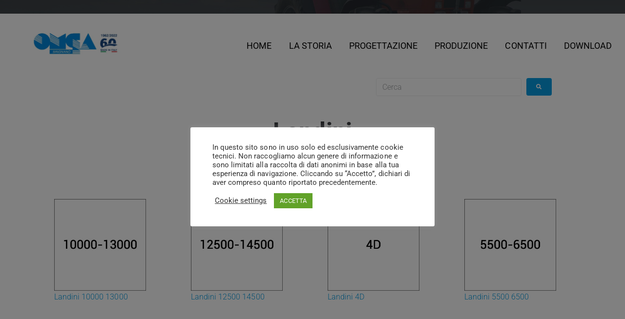

--- FILE ---
content_type: text/html; charset=UTF-8
request_url: https://omgacabine.com/cabine-landini/
body_size: 24566
content:
<!DOCTYPE html>
<html lang="it-IT">
<head>
<meta charset="UTF-8">
<link rel="profile" href="http://gmpg.org/xfn/11">
<link rel="pingback" href="https://omgacabine.com/xmlrpc.php">

<meta name="viewport" content="width=device-width, initial-scale=1" />
<meta name='robots' content='index, follow, max-image-preview:large, max-snippet:-1, max-video-preview:-1' />

	<!-- This site is optimized with the Yoast SEO plugin v26.8 - https://yoast.com/product/yoast-seo-wordpress/ -->
	<title>OMGA - La nostra produzione di cabine per trattori Landini</title>
	<meta name="description" content="In questa pagina vi illustreremo la nostra produzione di cabine per trattori Landini. Le nostre cabine sono omologate e altissima qualità." />
	<link rel="canonical" href="https://omgacabine.com/cabine-landini/" />
	<meta property="og:locale" content="it_IT" />
	<meta property="og:type" content="article" />
	<meta property="og:title" content="OMGA - La nostra produzione di cabine per trattori Landini" />
	<meta property="og:description" content="In questa pagina vi illustreremo la nostra produzione di cabine per trattori Landini. Le nostre cabine sono omologate e altissima qualità." />
	<meta property="og:url" content="https://omgacabine.com/cabine-landini/" />
	<meta property="og:site_name" content="OMGA" />
	<meta property="article:publisher" content="https://www.facebook.com/omgacabinepertrattori" />
	<meta property="article:modified_time" content="2024-11-06T20:04:37+00:00" />
	<meta property="og:image" content="https://omgacabine.com/wp-content/uploads/2021/02/Landini10000-13000.jpg" />
	<meta name="twitter:card" content="summary_large_image" />
	<script type="application/ld+json" class="yoast-schema-graph">{"@context":"https://schema.org","@graph":[{"@type":"WebPage","@id":"https://omgacabine.com/cabine-landini/","url":"https://omgacabine.com/cabine-landini/","name":"OMGA - La nostra produzione di cabine per trattori Landini","isPartOf":{"@id":"https://omgacabine.com/#website"},"primaryImageOfPage":{"@id":"https://omgacabine.com/cabine-landini/#primaryimage"},"image":{"@id":"https://omgacabine.com/cabine-landini/#primaryimage"},"thumbnailUrl":"https://omgacabine.com/wp-content/uploads/2021/02/Landini10000-13000.jpg","datePublished":"2021-02-24T14:56:21+00:00","dateModified":"2024-11-06T20:04:37+00:00","description":"In questa pagina vi illustreremo la nostra produzione di cabine per trattori Landini. Le nostre cabine sono omologate e altissima qualità.","breadcrumb":{"@id":"https://omgacabine.com/cabine-landini/#breadcrumb"},"inLanguage":"it-IT","potentialAction":[{"@type":"ReadAction","target":["https://omgacabine.com/cabine-landini/"]}]},{"@type":"ImageObject","inLanguage":"it-IT","@id":"https://omgacabine.com/cabine-landini/#primaryimage","url":"https://omgacabine.com/wp-content/uploads/2021/02/Landini10000-13000.jpg","contentUrl":"https://omgacabine.com/wp-content/uploads/2021/02/Landini10000-13000.jpg","width":300,"height":300},{"@type":"BreadcrumbList","@id":"https://omgacabine.com/cabine-landini/#breadcrumb","itemListElement":[{"@type":"ListItem","position":1,"name":"Home","item":"https://omgacabine.com/"},{"@type":"ListItem","position":2,"name":"Landini"}]},{"@type":"WebSite","@id":"https://omgacabine.com/#website","url":"https://omgacabine.com/","name":"OMGA","description":"Cabine per trattori","publisher":{"@id":"https://omgacabine.com/#organization"},"potentialAction":[{"@type":"SearchAction","target":{"@type":"EntryPoint","urlTemplate":"https://omgacabine.com/?s={search_term_string}"},"query-input":{"@type":"PropertyValueSpecification","valueRequired":true,"valueName":"search_term_string"}}],"inLanguage":"it-IT"},{"@type":"Organization","@id":"https://omgacabine.com/#organization","name":"Omga Cabine per trattori","url":"https://omgacabine.com/","logo":{"@type":"ImageObject","inLanguage":"it-IT","@id":"https://omgacabine.com/#/schema/logo/image/","url":"https://omgacabine.com/wp-content/uploads/2019/10/logo_omga_nophone-e1612294105942.png","contentUrl":"https://omgacabine.com/wp-content/uploads/2019/10/logo_omga_nophone-e1612294105942.png","width":200,"height":53,"caption":"Omga Cabine per trattori"},"image":{"@id":"https://omgacabine.com/#/schema/logo/image/"},"sameAs":["https://www.facebook.com/omgacabinepertrattori","https://www.instagram.com/omgacabinepertrattori/?hl=it"]}]}</script>
	<!-- / Yoast SEO plugin. -->


<link rel='dns-prefetch' href='//www.googletagmanager.com' />
<link rel='dns-prefetch' href='//fonts.googleapis.com' />
<link rel="alternate" type="application/rss+xml" title="OMGA &raquo; Feed" href="https://omgacabine.com/feed/" />
<link rel="alternate" type="application/rss+xml" title="OMGA &raquo; Feed dei commenti" href="https://omgacabine.com/comments/feed/" />
<link rel="alternate" title="oEmbed (JSON)" type="application/json+oembed" href="https://omgacabine.com/wp-json/oembed/1.0/embed?url=https%3A%2F%2Fomgacabine.com%2Fcabine-landini%2F" />
<link rel="alternate" title="oEmbed (XML)" type="text/xml+oembed" href="https://omgacabine.com/wp-json/oembed/1.0/embed?url=https%3A%2F%2Fomgacabine.com%2Fcabine-landini%2F&#038;format=xml" />
<style id='wp-img-auto-sizes-contain-inline-css' type='text/css'>
img:is([sizes=auto i],[sizes^="auto," i]){contain-intrinsic-size:3000px 1500px}
/*# sourceURL=wp-img-auto-sizes-contain-inline-css */
</style>
<style id='wp-emoji-styles-inline-css' type='text/css'>

	img.wp-smiley, img.emoji {
		display: inline !important;
		border: none !important;
		box-shadow: none !important;
		height: 1em !important;
		width: 1em !important;
		margin: 0 0.07em !important;
		vertical-align: -0.1em !important;
		background: none !important;
		padding: 0 !important;
	}
/*# sourceURL=wp-emoji-styles-inline-css */
</style>
<style id='classic-theme-styles-inline-css' type='text/css'>
/*! This file is auto-generated */
.wp-block-button__link{color:#fff;background-color:#32373c;border-radius:9999px;box-shadow:none;text-decoration:none;padding:calc(.667em + 2px) calc(1.333em + 2px);font-size:1.125em}.wp-block-file__button{background:#32373c;color:#fff;text-decoration:none}
/*# sourceURL=/wp-includes/css/classic-themes.min.css */
</style>
<style id='global-styles-inline-css' type='text/css'>
:root{--wp--preset--aspect-ratio--square: 1;--wp--preset--aspect-ratio--4-3: 4/3;--wp--preset--aspect-ratio--3-4: 3/4;--wp--preset--aspect-ratio--3-2: 3/2;--wp--preset--aspect-ratio--2-3: 2/3;--wp--preset--aspect-ratio--16-9: 16/9;--wp--preset--aspect-ratio--9-16: 9/16;--wp--preset--color--black: #000000;--wp--preset--color--cyan-bluish-gray: #abb8c3;--wp--preset--color--white: #ffffff;--wp--preset--color--pale-pink: #f78da7;--wp--preset--color--vivid-red: #cf2e2e;--wp--preset--color--luminous-vivid-orange: #ff6900;--wp--preset--color--luminous-vivid-amber: #fcb900;--wp--preset--color--light-green-cyan: #7bdcb5;--wp--preset--color--vivid-green-cyan: #00d084;--wp--preset--color--pale-cyan-blue: #8ed1fc;--wp--preset--color--vivid-cyan-blue: #0693e3;--wp--preset--color--vivid-purple: #9b51e0;--wp--preset--gradient--vivid-cyan-blue-to-vivid-purple: linear-gradient(135deg,rgb(6,147,227) 0%,rgb(155,81,224) 100%);--wp--preset--gradient--light-green-cyan-to-vivid-green-cyan: linear-gradient(135deg,rgb(122,220,180) 0%,rgb(0,208,130) 100%);--wp--preset--gradient--luminous-vivid-amber-to-luminous-vivid-orange: linear-gradient(135deg,rgb(252,185,0) 0%,rgb(255,105,0) 100%);--wp--preset--gradient--luminous-vivid-orange-to-vivid-red: linear-gradient(135deg,rgb(255,105,0) 0%,rgb(207,46,46) 100%);--wp--preset--gradient--very-light-gray-to-cyan-bluish-gray: linear-gradient(135deg,rgb(238,238,238) 0%,rgb(169,184,195) 100%);--wp--preset--gradient--cool-to-warm-spectrum: linear-gradient(135deg,rgb(74,234,220) 0%,rgb(151,120,209) 20%,rgb(207,42,186) 40%,rgb(238,44,130) 60%,rgb(251,105,98) 80%,rgb(254,248,76) 100%);--wp--preset--gradient--blush-light-purple: linear-gradient(135deg,rgb(255,206,236) 0%,rgb(152,150,240) 100%);--wp--preset--gradient--blush-bordeaux: linear-gradient(135deg,rgb(254,205,165) 0%,rgb(254,45,45) 50%,rgb(107,0,62) 100%);--wp--preset--gradient--luminous-dusk: linear-gradient(135deg,rgb(255,203,112) 0%,rgb(199,81,192) 50%,rgb(65,88,208) 100%);--wp--preset--gradient--pale-ocean: linear-gradient(135deg,rgb(255,245,203) 0%,rgb(182,227,212) 50%,rgb(51,167,181) 100%);--wp--preset--gradient--electric-grass: linear-gradient(135deg,rgb(202,248,128) 0%,rgb(113,206,126) 100%);--wp--preset--gradient--midnight: linear-gradient(135deg,rgb(2,3,129) 0%,rgb(40,116,252) 100%);--wp--preset--font-size--small: 13px;--wp--preset--font-size--medium: 20px;--wp--preset--font-size--large: 36px;--wp--preset--font-size--x-large: 42px;--wp--preset--spacing--20: 0.44rem;--wp--preset--spacing--30: 0.67rem;--wp--preset--spacing--40: 1rem;--wp--preset--spacing--50: 1.5rem;--wp--preset--spacing--60: 2.25rem;--wp--preset--spacing--70: 3.38rem;--wp--preset--spacing--80: 5.06rem;--wp--preset--shadow--natural: 6px 6px 9px rgba(0, 0, 0, 0.2);--wp--preset--shadow--deep: 12px 12px 50px rgba(0, 0, 0, 0.4);--wp--preset--shadow--sharp: 6px 6px 0px rgba(0, 0, 0, 0.2);--wp--preset--shadow--outlined: 6px 6px 0px -3px rgb(255, 255, 255), 6px 6px rgb(0, 0, 0);--wp--preset--shadow--crisp: 6px 6px 0px rgb(0, 0, 0);}:where(.is-layout-flex){gap: 0.5em;}:where(.is-layout-grid){gap: 0.5em;}body .is-layout-flex{display: flex;}.is-layout-flex{flex-wrap: wrap;align-items: center;}.is-layout-flex > :is(*, div){margin: 0;}body .is-layout-grid{display: grid;}.is-layout-grid > :is(*, div){margin: 0;}:where(.wp-block-columns.is-layout-flex){gap: 2em;}:where(.wp-block-columns.is-layout-grid){gap: 2em;}:where(.wp-block-post-template.is-layout-flex){gap: 1.25em;}:where(.wp-block-post-template.is-layout-grid){gap: 1.25em;}.has-black-color{color: var(--wp--preset--color--black) !important;}.has-cyan-bluish-gray-color{color: var(--wp--preset--color--cyan-bluish-gray) !important;}.has-white-color{color: var(--wp--preset--color--white) !important;}.has-pale-pink-color{color: var(--wp--preset--color--pale-pink) !important;}.has-vivid-red-color{color: var(--wp--preset--color--vivid-red) !important;}.has-luminous-vivid-orange-color{color: var(--wp--preset--color--luminous-vivid-orange) !important;}.has-luminous-vivid-amber-color{color: var(--wp--preset--color--luminous-vivid-amber) !important;}.has-light-green-cyan-color{color: var(--wp--preset--color--light-green-cyan) !important;}.has-vivid-green-cyan-color{color: var(--wp--preset--color--vivid-green-cyan) !important;}.has-pale-cyan-blue-color{color: var(--wp--preset--color--pale-cyan-blue) !important;}.has-vivid-cyan-blue-color{color: var(--wp--preset--color--vivid-cyan-blue) !important;}.has-vivid-purple-color{color: var(--wp--preset--color--vivid-purple) !important;}.has-black-background-color{background-color: var(--wp--preset--color--black) !important;}.has-cyan-bluish-gray-background-color{background-color: var(--wp--preset--color--cyan-bluish-gray) !important;}.has-white-background-color{background-color: var(--wp--preset--color--white) !important;}.has-pale-pink-background-color{background-color: var(--wp--preset--color--pale-pink) !important;}.has-vivid-red-background-color{background-color: var(--wp--preset--color--vivid-red) !important;}.has-luminous-vivid-orange-background-color{background-color: var(--wp--preset--color--luminous-vivid-orange) !important;}.has-luminous-vivid-amber-background-color{background-color: var(--wp--preset--color--luminous-vivid-amber) !important;}.has-light-green-cyan-background-color{background-color: var(--wp--preset--color--light-green-cyan) !important;}.has-vivid-green-cyan-background-color{background-color: var(--wp--preset--color--vivid-green-cyan) !important;}.has-pale-cyan-blue-background-color{background-color: var(--wp--preset--color--pale-cyan-blue) !important;}.has-vivid-cyan-blue-background-color{background-color: var(--wp--preset--color--vivid-cyan-blue) !important;}.has-vivid-purple-background-color{background-color: var(--wp--preset--color--vivid-purple) !important;}.has-black-border-color{border-color: var(--wp--preset--color--black) !important;}.has-cyan-bluish-gray-border-color{border-color: var(--wp--preset--color--cyan-bluish-gray) !important;}.has-white-border-color{border-color: var(--wp--preset--color--white) !important;}.has-pale-pink-border-color{border-color: var(--wp--preset--color--pale-pink) !important;}.has-vivid-red-border-color{border-color: var(--wp--preset--color--vivid-red) !important;}.has-luminous-vivid-orange-border-color{border-color: var(--wp--preset--color--luminous-vivid-orange) !important;}.has-luminous-vivid-amber-border-color{border-color: var(--wp--preset--color--luminous-vivid-amber) !important;}.has-light-green-cyan-border-color{border-color: var(--wp--preset--color--light-green-cyan) !important;}.has-vivid-green-cyan-border-color{border-color: var(--wp--preset--color--vivid-green-cyan) !important;}.has-pale-cyan-blue-border-color{border-color: var(--wp--preset--color--pale-cyan-blue) !important;}.has-vivid-cyan-blue-border-color{border-color: var(--wp--preset--color--vivid-cyan-blue) !important;}.has-vivid-purple-border-color{border-color: var(--wp--preset--color--vivid-purple) !important;}.has-vivid-cyan-blue-to-vivid-purple-gradient-background{background: var(--wp--preset--gradient--vivid-cyan-blue-to-vivid-purple) !important;}.has-light-green-cyan-to-vivid-green-cyan-gradient-background{background: var(--wp--preset--gradient--light-green-cyan-to-vivid-green-cyan) !important;}.has-luminous-vivid-amber-to-luminous-vivid-orange-gradient-background{background: var(--wp--preset--gradient--luminous-vivid-amber-to-luminous-vivid-orange) !important;}.has-luminous-vivid-orange-to-vivid-red-gradient-background{background: var(--wp--preset--gradient--luminous-vivid-orange-to-vivid-red) !important;}.has-very-light-gray-to-cyan-bluish-gray-gradient-background{background: var(--wp--preset--gradient--very-light-gray-to-cyan-bluish-gray) !important;}.has-cool-to-warm-spectrum-gradient-background{background: var(--wp--preset--gradient--cool-to-warm-spectrum) !important;}.has-blush-light-purple-gradient-background{background: var(--wp--preset--gradient--blush-light-purple) !important;}.has-blush-bordeaux-gradient-background{background: var(--wp--preset--gradient--blush-bordeaux) !important;}.has-luminous-dusk-gradient-background{background: var(--wp--preset--gradient--luminous-dusk) !important;}.has-pale-ocean-gradient-background{background: var(--wp--preset--gradient--pale-ocean) !important;}.has-electric-grass-gradient-background{background: var(--wp--preset--gradient--electric-grass) !important;}.has-midnight-gradient-background{background: var(--wp--preset--gradient--midnight) !important;}.has-small-font-size{font-size: var(--wp--preset--font-size--small) !important;}.has-medium-font-size{font-size: var(--wp--preset--font-size--medium) !important;}.has-large-font-size{font-size: var(--wp--preset--font-size--large) !important;}.has-x-large-font-size{font-size: var(--wp--preset--font-size--x-large) !important;}
:where(.wp-block-post-template.is-layout-flex){gap: 1.25em;}:where(.wp-block-post-template.is-layout-grid){gap: 1.25em;}
:where(.wp-block-term-template.is-layout-flex){gap: 1.25em;}:where(.wp-block-term-template.is-layout-grid){gap: 1.25em;}
:where(.wp-block-columns.is-layout-flex){gap: 2em;}:where(.wp-block-columns.is-layout-grid){gap: 2em;}
:root :where(.wp-block-pullquote){font-size: 1.5em;line-height: 1.6;}
/*# sourceURL=global-styles-inline-css */
</style>
<link rel='stylesheet' id='contact-form-7-css' href='https://omgacabine.com/wp-content/plugins/contact-form-7/includes/css/styles.css?ver=6.1.4' type='text/css' media='all' />
<style id='contact-form-7-inline-css' type='text/css'>
.wpcf7 .wpcf7-recaptcha iframe {margin-bottom: 0;}.wpcf7 .wpcf7-recaptcha[data-align="center"] > div {margin: 0 auto;}.wpcf7 .wpcf7-recaptcha[data-align="right"] > div {margin: 0 0 0 auto;}
/*# sourceURL=contact-form-7-inline-css */
</style>
<link rel='stylesheet' id='cookie-law-info-css' href='https://omgacabine.com/wp-content/plugins/cookie-law-info/legacy/public/css/cookie-law-info-public.css?ver=3.3.9.1' type='text/css' media='all' />
<link rel='stylesheet' id='cookie-law-info-gdpr-css' href='https://omgacabine.com/wp-content/plugins/cookie-law-info/legacy/public/css/cookie-law-info-gdpr.css?ver=3.3.9.1' type='text/css' media='all' />
<link rel='stylesheet' id='font-awesome-css' href='https://omgacabine.com/wp-content/plugins/elementor/assets/lib/font-awesome/css/font-awesome.min.css?ver=4.7.0' type='text/css' media='all' />
<link rel='stylesheet' id='kava-parent-theme-style-css' href='https://omgacabine.com/wp-content/themes/kava/style.css?ver=2.1.4' type='text/css' media='all' />
<link rel='stylesheet' id='kava-theme-style-css' href='https://omgacabine.com/wp-content/themes/rentallo/style.css?ver=2.1.4' type='text/css' media='all' />
<link rel='stylesheet' id='kava-theme-main-style-css' href='https://omgacabine.com/wp-content/themes/kava/theme.css?ver=2.1.4' type='text/css' media='all' />
<link rel='stylesheet' id='kava-theme-dynamic-style-css' href='https://omgacabine.com/wp-content/uploads/kava/dynamic-style.css?ver=1730837044' type='text/css' media='all' />
<link rel='stylesheet' id='blog-layouts-module-css' href='https://omgacabine.com/wp-content/themes/kava/inc/modules/blog-layouts/assets/css/blog-layouts-module.css?ver=2.1.4' type='text/css' media='all' />
<link rel='stylesheet' id='cx-google-fonts-kava-css' href='//fonts.googleapis.com/css?family=Roboto%3A300%2C700%2C400%2C600%2C900%7CMontserrat%3A700&#038;subset=latin&#038;ver=6.9' type='text/css' media='all' />
<link rel='stylesheet' id='jet-blocks-css' href='https://omgacabine.com/wp-content/uploads/elementor/css/custom-jet-blocks.css?ver=1.3.21' type='text/css' media='all' />
<link rel='stylesheet' id='elementor-icons-css' href='https://omgacabine.com/wp-content/plugins/elementor/assets/lib/eicons/css/elementor-icons.min.css?ver=5.46.0' type='text/css' media='all' />
<link rel='stylesheet' id='elementor-frontend-css' href='https://omgacabine.com/wp-content/plugins/elementor/assets/css/frontend.min.css?ver=3.34.2' type='text/css' media='all' />
<style id='elementor-frontend-inline-css' type='text/css'>
.elementor-kit-7{--e-global-color-primary:#6EC1E4;--e-global-color-secondary:#54595F;--e-global-color-text:#7A7A7A;--e-global-color-accent:#61CE70;--e-global-color-c77f1de:#FFFFFF00;--e-global-typography-primary-font-family:"Roboto";--e-global-typography-primary-font-weight:600;--e-global-typography-secondary-font-family:"Roboto Slab";--e-global-typography-secondary-font-weight:400;--e-global-typography-text-font-family:"Roboto";--e-global-typography-text-font-weight:400;--e-global-typography-accent-font-family:"Roboto";--e-global-typography-accent-font-weight:500;}.elementor-kit-7 e-page-transition{background-color:#FFBC7D;}.elementor-section.elementor-section-boxed > .elementor-container{max-width:1140px;}.e-con{--container-max-width:1140px;}.elementor-widget:not(:last-child){margin-block-end:20px;}.elementor-element{--widgets-spacing:20px 20px;--widgets-spacing-row:20px;--widgets-spacing-column:20px;}{}h1.entry-title{display:var(--page-title-display);}@media(max-width:1024px){.elementor-section.elementor-section-boxed > .elementor-container{max-width:1024px;}.e-con{--container-max-width:1024px;}}@media(max-width:767px){.elementor-section.elementor-section-boxed > .elementor-container{max-width:767px;}.e-con{--container-max-width:767px;}}
.elementor-4852 .elementor-element.elementor-element-1fa4a52 .elementor-repeater-item-07fcf3c.jet-parallax-section__layout .jet-parallax-section__image{background-size:auto;}.elementor-4852 .elementor-element.elementor-element-a6b65dd .jet-smart-listing__posts .jet-smart-listing__post-wrapper{flex:0 0 calc( 100% / 4 );max-width:calc( 100% / 4 );}.elementor-4852 .elementor-element.elementor-element-a6b65dd .jet-smart-listing__post.has-post-thumb{flex-wrap:wrap;}.elementor-4852 .elementor-element.elementor-element-a6b65dd .jet-smart-listing__post-thumbnail.post-thumbnail-simple.post-thumbnail-simple{max-width:100%;flex:1 0 100%;}.elementor-4852 .elementor-element.elementor-element-a6b65dd .jet-smart-listing{margin:0px -10px 40px -10px;}.elementor-4852 .elementor-element.elementor-element-a6b65dd .jet-smart-listing__featured{margin:10px 10px 10px 10px;}.elementor-4852 .elementor-element.elementor-element-a6b65dd .jet-smart-listing__posts{margin:0px 10px 0px 10px;}.elementor-4852 .elementor-element.elementor-element-a6b65dd .jet-smart-listing__title{color:#6EC1E400;padding:0px 0px 0px 0px;margin:0px 0px 0px 0px;}.elementor-4852 .elementor-element.elementor-element-a6b65dd .jet-smart-listing__filter > .jet-smart-listing__filter-item > a{margin:0px 0px 0px 10px;}.elementor-4852 .elementor-element.elementor-element-a6b65dd .jet-smart-listing__filter-more > .jet-blog-icon{margin:0px 0px 0px 10px;}.elementor-4852 .elementor-element.elementor-element-a6b65dd .jet-smart-listing__featured .jet-smart-listing__meta{text-align:left;}.elementor-4852 .elementor-element.elementor-element-a6b65dd .jet-smart-listing__featured .jet-smart-listing__meta .has-author-avatar{justify-content:left;}.elementor-4852 .elementor-element.elementor-element-a6b65dd .jet-smart-listing__featured .jet-smart-listing__more .jet-smart-listing__more-text{text-decoration:none;}.elementor-4852 .elementor-element.elementor-element-a6b65dd .jet-smart-listing__featured .jet-smart-listing__more:hover .jet-smart-listing__more-text{text-decoration:none;}.elementor-4852 .elementor-element.elementor-element-a6b65dd .jet-smart-listing__featured .jet-smart-listing__more-wrap{justify-content:flex-start;}.elementor-4852 .elementor-element.elementor-element-a6b65dd .jet-smart-listing__featured .jet-smart-listing__terms-link{text-decoration:none;}.elementor-4852 .elementor-element.elementor-element-a6b65dd .jet-smart-listing__featured .jet-smart-listing__terms-link:hover{text-decoration:none;}.elementor-4852 .elementor-element.elementor-element-a6b65dd .jet-smart-listing__post{padding:46px 46px 46px 46px;}.elementor-4852 .elementor-element.elementor-element-a6b65dd .jet-smart-listing__post .jet-smart-listing__meta{text-align:left;}.elementor-4852 .elementor-element.elementor-element-a6b65dd .jet-smart-listing__meta .has-author-avatar{justify-content:left;}.elementor-4852 .elementor-element.elementor-element-a6b65dd .jet-smart-listing__post .jet-smart-listing__more .jet-smart-listing__more-text{text-decoration:none;}.elementor-4852 .elementor-element.elementor-element-a6b65dd .jet-smart-listing__post .jet-smart-listing__more:hover .jet-smart-listing__more-text{text-decoration:none;}.elementor-4852 .elementor-element.elementor-element-a6b65dd .jet-smart-listing__post .jet-smart-listing__more-wrap{justify-content:flex-start;}.elementor-4852 .elementor-element.elementor-element-a6b65dd .jet-smart-listing__post .jet-smart-listing__terms-link{text-decoration:none;}.elementor-4852 .elementor-element.elementor-element-a6b65dd .jet-smart-listing__post .jet-smart-listing__terms-link:hover{text-decoration:none;}body:not(.rtl) .elementor-4852 .elementor-element.elementor-element-a6b65dd .jet-title-fields__item-label{margin-right:5px;}body.rtl .elementor-4852 .elementor-element.elementor-element-a6b65dd .jet-title-fields__item-label{margin-left:5px;}body:not(.rtl) .elementor-4852 .elementor-element.elementor-element-a6b65dd .jet-content-fields__item-label{margin-right:5px;}body.rtl .elementor-4852 .elementor-element.elementor-element-a6b65dd .jet-content-fields__item-label{margin-left:5px;}.elementor-4852 .elementor-element.elementor-element-a6b65dd .jet-processing{opacity:0.5;}.elementor-4852 .elementor-element.elementor-element-fc75812 .elementor-repeater-item-cbcb388.jet-parallax-section__layout .jet-parallax-section__image{background-size:auto;}@media(max-width:1024px){.elementor-4852 .elementor-element.elementor-element-a6b65dd .jet-smart-listing__posts .jet-smart-listing__post-wrapper{flex:0 0 calc( 100% / 2 );max-width:calc( 100% / 2 );}.elementor-4852 .elementor-element.elementor-element-a6b65dd .jet-smart-listing__post-thumbnail.post-thumbnail-simple.post-thumbnail-simple{max-width:100%;flex:1 0 100%;}}@media(max-width:767px){.elementor-4852 .elementor-element.elementor-element-a6b65dd .jet-smart-listing__posts .jet-smart-listing__post-wrapper{flex:0 0 calc( 100% / 1 );max-width:calc( 100% / 1 );}.elementor-4852 .elementor-element.elementor-element-a6b65dd .jet-smart-listing__post-thumbnail.post-thumbnail-simple.post-thumbnail-simple{max-width:100%;flex:1 0 100%;}}
.elementor-1205 .elementor-element.elementor-element-ec4edc0 .elementor-repeater-item-ee40aef.jet-parallax-section__layout .jet-parallax-section__image{background-size:auto;}.elementor-1205 .elementor-element.elementor-element-c77a85b:not(.elementor-motion-effects-element-type-background) > .elementor-widget-wrap, .elementor-1205 .elementor-element.elementor-element-c77a85b > .elementor-widget-wrap > .elementor-motion-effects-container > .elementor-motion-effects-layer{background-color:#00000000;}.elementor-1205 .elementor-element.elementor-element-c77a85b > .elementor-widget-wrap > .elementor-widget:not(.elementor-widget__width-auto):not(.elementor-widget__width-initial):not(:last-child):not(.elementor-absolute){margin-block-end:0px;}.elementor-1205 .elementor-element.elementor-element-c77a85b > .elementor-element-populated{transition:background 0.3s, border 0.3s, border-radius 0.3s, box-shadow 0.3s;padding:0px 0px 0px 0px;}.elementor-1205 .elementor-element.elementor-element-c77a85b > .elementor-element-populated > .elementor-background-overlay{transition:background 0.3s, border-radius 0.3s, opacity 0.3s;}.elementor-1205 .elementor-element.elementor-element-5d3f0b7 .elementor-repeater-item-0443d5c.jet-parallax-section__layout .jet-parallax-section__image{background-size:auto;}.elementor-1205 .elementor-element.elementor-element-d664a7c.elementor-column > .elementor-widget-wrap{justify-content:space-between;}.elementor-1205 .elementor-element.elementor-element-d664a7c .elementor-element-populated a{color:#fcd846;}.elementor-1205 .elementor-element.elementor-element-d664a7c .elementor-element-populated a:hover{color:#ffffff;}.elementor-1205 .elementor-element.elementor-element-9868c22{width:auto;max-width:auto;font-family:"Roboto", Sans-serif;font-size:16px;font-weight:300;color:#ffffff;}.elementor-1205 .elementor-element.elementor-element-a97acb4{width:auto;max-width:auto;text-align:end;font-family:"Roboto", Sans-serif;font-size:16px;font-weight:700;text-transform:uppercase;line-height:24px;color:#ffffff;}.elementor-1205 .elementor-element.elementor-element-a97acb4 > .elementor-widget-container{margin:0px 0px 0px 16px;}.elementor-1205 .elementor-element.elementor-element-5d3f0b7{border-style:solid;border-width:0px 0px 1px 0px;border-color:rgba(255,255,255,0.25);margin-top:0px;margin-bottom:0px;padding:0px 56px 0px 56px;}.elementor-1205 .elementor-element.elementor-element-acf350b .elementor-repeater-item-0443d5c.jet-parallax-section__layout .jet-parallax-section__image{background-size:auto;}.elementor-bc-flex-widget .elementor-1205 .elementor-element.elementor-element-f079175.elementor-column .elementor-widget-wrap{align-items:center;}.elementor-1205 .elementor-element.elementor-element-f079175.elementor-column.elementor-element[data-element_type="column"] > .elementor-widget-wrap.elementor-element-populated{align-content:center;align-items:center;}.elementor-1205 .elementor-element.elementor-element-f079175 > .elementor-widget-wrap > .elementor-widget:not(.elementor-widget__width-auto):not(.elementor-widget__width-initial):not(:last-child):not(.elementor-absolute){margin-block-end:0px;}.elementor-1205 .elementor-element.elementor-element-f079175 > .elementor-element-populated{padding:35px 0px 0px 0px;}.elementor-1205 .elementor-element.elementor-element-3200316{width:var( --container-widget-width, 920px );max-width:920px;--container-widget-width:920px;--container-widget-flex-grow:0;}.elementor-1205 .elementor-element.elementor-element-3200316 > .elementor-widget-container{margin:0px 0px 0px 0px;}.elementor-1205 .elementor-element.elementor-element-3200316 .jet-logo{justify-content:flex-start;}.elementor-bc-flex-widget .elementor-1205 .elementor-element.elementor-element-cc82ec4.elementor-column .elementor-widget-wrap{align-items:center;}.elementor-1205 .elementor-element.elementor-element-cc82ec4.elementor-column.elementor-element[data-element_type="column"] > .elementor-widget-wrap.elementor-element-populated{align-content:center;align-items:center;}.elementor-1205 .elementor-element.elementor-element-cc82ec4.elementor-column > .elementor-widget-wrap{justify-content:flex-end;}.elementor-1205 .elementor-element.elementor-element-cc82ec4 > .elementor-element-populated{padding:0px 0px 0px 0px;}.elementor-1205 .elementor-element.elementor-element-a2e00f8 .jet-nav--horizontal{justify-content:flex-end;text-align:right;}.elementor-1205 .elementor-element.elementor-element-a2e00f8 .jet-nav--vertical .menu-item-link-top{justify-content:flex-end;text-align:right;}.elementor-1205 .elementor-element.elementor-element-a2e00f8 .jet-nav--vertical-sub-bottom .menu-item-link-sub{justify-content:flex-end;text-align:right;}.elementor-1205 .elementor-element.elementor-element-a2e00f8 .jet-mobile-menu.jet-mobile-menu-trigger-active .menu-item-link{justify-content:flex-end;text-align:right;}.elementor-1205 .elementor-element.elementor-element-a2e00f8{width:100%;max-width:100%;top:21px;}.elementor-1205 .elementor-element.elementor-element-a2e00f8 > .elementor-widget-container{margin:0px 0px 0px 0px;padding:0px 0px 0px 0px;}body:not(.rtl) .elementor-1205 .elementor-element.elementor-element-a2e00f8{left:-27px;}body.rtl .elementor-1205 .elementor-element.elementor-element-a2e00f8{right:-27px;}body:not(.rtl) .elementor-1205 .elementor-element.elementor-element-a2e00f8 .jet-nav--horizontal .jet-nav__sub{text-align:left;}body.rtl .elementor-1205 .elementor-element.elementor-element-a2e00f8 .jet-nav--horizontal .jet-nav__sub{text-align:right;}.elementor-1205 .elementor-element.elementor-element-a2e00f8 .menu-item-link-top{color:#000000;padding:30px 0px 0px 0px;border-style:solid;border-width:3px 0px 0px 0px;border-color:rgba(0,0,0,0);}.elementor-1205 .elementor-element.elementor-element-a2e00f8 .menu-item-link-top .jet-nav-arrow{color:#FFFFFF;}.elementor-1205 .elementor-element.elementor-element-a2e00f8 .menu-item-link-top .jet-nav-link-text{font-family:"Roboto", Sans-serif;font-size:18px;font-weight:400;text-transform:uppercase;line-height:23px;}.elementor-1205 .elementor-element.elementor-element-a2e00f8 .menu-item:hover > .menu-item-link-top{color:#069BE0;border-color:#ffffff;}.elementor-1205 .elementor-element.elementor-element-a2e00f8 .menu-item:hover > .menu-item-link-top .jet-nav-link-text{font-weight:600;}.elementor-1205 .elementor-element.elementor-element-a2e00f8 .menu-item.current-menu-item .menu-item-link-top{color:#069BE0;}.elementor-1205 .elementor-element.elementor-element-a2e00f8 .menu-item.current-menu-item .menu-item-link-top .jet-nav-link-text{font-weight:600;}.elementor-1205 .elementor-element.elementor-element-a2e00f8 .jet-nav > .jet-nav__item{margin:0px 0px 0px 35px;}.elementor-1205 .elementor-element.elementor-element-a2e00f8 .jet-nav__sub{background-color:#222222;padding:10px 10px 10px 10px;}.elementor-1205 .elementor-element.elementor-element-a2e00f8 .jet-nav--horizontal .jet-nav-depth-0{margin-top:15px;}.elementor-1205 .elementor-element.elementor-element-a2e00f8 .jet-nav--vertical-sub-left-side .jet-nav-depth-0{margin-right:15px;}.elementor-1205 .elementor-element.elementor-element-a2e00f8 .jet-nav--vertical-sub-right-side .jet-nav-depth-0{margin-left:15px;}.elementor-1205 .elementor-element.elementor-element-a2e00f8 .menu-item-link-sub .jet-nav-link-text{font-size:16px;}.elementor-1205 .elementor-element.elementor-element-a2e00f8 .menu-item-link-sub{color:#ffffff;}.elementor-1205 .elementor-element.elementor-element-a2e00f8 .menu-item:hover > .menu-item-link-sub{color:#fcd846;}.elementor-1205 .elementor-element.elementor-element-a2e00f8 .jet-nav__mobile-trigger{color:#000000;width:66px;height:50px;font-size:70px;}.elementor-1205 .elementor-element.elementor-element-a2e00f8 .jet-nav__mobile-trigger:hover{color:#069BE0;}.elementor-1205 .elementor-element.elementor-element-a2e00f8 .jet-mobile-menu-active .jet-nav{width:100%;background-color:#FFFFFF;padding:40px 0px 0px 0px;}.elementor-1205 .elementor-element.elementor-element-a2e00f8 .jet-nav__mobile-close-btn{color:#000000;font-size:70px;}.elementor-1205 .elementor-element.elementor-element-acf350b:not(.elementor-motion-effects-element-type-background), .elementor-1205 .elementor-element.elementor-element-acf350b > .elementor-motion-effects-container > .elementor-motion-effects-layer{background-color:#FFFFFF;}.elementor-1205 .elementor-element.elementor-element-acf350b{border-style:solid;border-width:0px 0px 0px 0px;transition:background 0.3s, border 0.3s, border-radius 0.3s, box-shadow 0.3s;margin-top:-8px;margin-bottom:0px;padding:0px 0px 30px 60px;}.elementor-1205 .elementor-element.elementor-element-acf350b > .elementor-background-overlay{transition:background 0.3s, border-radius 0.3s, opacity 0.3s;}.elementor-1205 .elementor-element.elementor-element-ec4edc0:not(.elementor-motion-effects-element-type-background), .elementor-1205 .elementor-element.elementor-element-ec4edc0 > .elementor-motion-effects-container > .elementor-motion-effects-layer{background-image:url("https://omgacabine.com/wp-content/uploads/2017/07/bg-header.jpg");background-position:center center;background-repeat:no-repeat;background-size:cover;}.elementor-1205 .elementor-element.elementor-element-ec4edc0{transition:background 0.3s, border 0.3s, border-radius 0.3s, box-shadow 0.3s;padding:15px 0px 0px 0px;z-index:5;}.elementor-1205 .elementor-element.elementor-element-ec4edc0 > .elementor-background-overlay{transition:background 0.3s, border-radius 0.3s, opacity 0.3s;}.elementor-1205 .elementor-element.elementor-element-3311dc7 .elementor-repeater-item-5b9fece.jet-parallax-section__layout .jet-parallax-section__image{background-size:auto;}@media(min-width:768px){.elementor-1205 .elementor-element.elementor-element-f079175{width:16%;}.elementor-1205 .elementor-element.elementor-element-cc82ec4{width:84%;}}@media(max-width:1024px) and (min-width:768px){.elementor-1205 .elementor-element.elementor-element-f079175{width:50%;}.elementor-1205 .elementor-element.elementor-element-cc82ec4{width:100%;}}@media(min-width:1025px){.elementor-1205 .elementor-element.elementor-element-ec4edc0:not(.elementor-motion-effects-element-type-background), .elementor-1205 .elementor-element.elementor-element-ec4edc0 > .elementor-motion-effects-container > .elementor-motion-effects-layer{background-attachment:scroll;}}@media(max-width:1024px){.elementor-1205 .elementor-element.elementor-element-a97acb4{order:4;text-align:start;}.elementor-1205 .elementor-element.elementor-element-5d3f0b7{padding:0px 10px 0px 10px;}.elementor-1205 .elementor-element.elementor-element-f079175.elementor-column{order:1;}.elementor-1205 .elementor-element.elementor-element-f079175 > .elementor-element-populated{padding:20px 0px 0px 0px;}.elementor-1205 .elementor-element.elementor-element-cc82ec4.elementor-column{order:3;}.elementor-1205 .elementor-element.elementor-element-a2e00f8 .jet-nav--horizontal{justify-content:center;text-align:center;}.elementor-1205 .elementor-element.elementor-element-a2e00f8 .jet-nav--vertical .menu-item-link-top{justify-content:center;text-align:center;}.elementor-1205 .elementor-element.elementor-element-a2e00f8 .jet-nav--vertical-sub-bottom .menu-item-link-sub{justify-content:center;text-align:center;}.elementor-1205 .elementor-element.elementor-element-a2e00f8 .jet-mobile-menu.jet-mobile-menu-trigger-active .menu-item-link{justify-content:center;text-align:center;}.elementor-1205 .elementor-element.elementor-element-a2e00f8{width:var( --container-widget-width, 1000px );max-width:1000px;--container-widget-width:1000px;--container-widget-flex-grow:0;top:0px;}.elementor-1205 .elementor-element.elementor-element-a2e00f8 > .elementor-widget-container{margin:0px 0px 0px 0px;padding:0px 0px 0px 0px;}body:not(.rtl) .elementor-1205 .elementor-element.elementor-element-a2e00f8{left:-155px;}body.rtl .elementor-1205 .elementor-element.elementor-element-a2e00f8{right:-155px;}.elementor-1205 .elementor-element.elementor-element-a2e00f8 .menu-item-link-top{padding:20px 0px 0px 0px;}.elementor-1205 .elementor-element.elementor-element-a2e00f8 .jet-nav > .jet-nav__item{margin:0px 0px 0px 30px;}.elementor-1205 .elementor-element.elementor-element-acf350b{margin-top:0px;margin-bottom:0px;padding:0px 10px 50px 10px;}.elementor-1205 .elementor-element.elementor-element-ec4edc0{padding:0px 0px 0px 0px;}}@media(max-width:767px){.elementor-1205 .elementor-element.elementor-element-d664a7c.elementor-column > .elementor-widget-wrap{justify-content:center;}.elementor-1205 .elementor-element.elementor-element-9868c22{text-align:center;}.elementor-1205 .elementor-element.elementor-element-a97acb4{font-size:12px;}.elementor-1205 .elementor-element.elementor-element-5d3f0b7{margin-top:0px;margin-bottom:0px;}.elementor-1205 .elementor-element.elementor-element-f079175{width:100%;}.elementor-1205 .elementor-element.elementor-element-f079175.elementor-column{order:1;}.elementor-1205 .elementor-element.elementor-element-f079175 > .elementor-element-populated{margin:30px 0px 15px 15px;--e-column-margin-right:0px;--e-column-margin-left:15px;padding:0px 0px 0px 0px;}.elementor-1205 .elementor-element.elementor-element-3200316{width:var( --container-widget-width, 198px );max-width:198px;--container-widget-width:198px;--container-widget-flex-grow:0;}.elementor-1205 .elementor-element.elementor-element-3200316 > .elementor-widget-container{margin:0px 0px 0px 0px;padding:0px 0px 0px 0px;}.elementor-1205 .elementor-element.elementor-element-3200316 .jet-logo{justify-content:center;}.elementor-1205 .elementor-element.elementor-element-cc82ec4{width:50%;}.elementor-1205 .elementor-element.elementor-element-cc82ec4.elementor-column{order:3;}.elementor-1205 .elementor-element.elementor-element-cc82ec4 > .elementor-element-populated{margin:20px 0px 0px 0px;--e-column-margin-right:0px;--e-column-margin-left:0px;}.elementor-1205 .elementor-element.elementor-element-a2e00f8 .jet-nav--horizontal{justify-content:center;text-align:center;}.elementor-1205 .elementor-element.elementor-element-a2e00f8 .jet-nav--vertical .menu-item-link-top{justify-content:center;text-align:center;}.elementor-1205 .elementor-element.elementor-element-a2e00f8 .jet-nav--vertical-sub-bottom .menu-item-link-sub{justify-content:center;text-align:center;}.elementor-1205 .elementor-element.elementor-element-a2e00f8 .jet-mobile-menu.jet-mobile-menu-trigger-active .menu-item-link{justify-content:center;text-align:center;}.elementor-1205 .elementor-element.elementor-element-a2e00f8{width:var( --container-widget-width, 83px );max-width:83px;--container-widget-width:83px;--container-widget-flex-grow:0;top:-107px;}body:not(.rtl) .elementor-1205 .elementor-element.elementor-element-a2e00f8{left:276px;}body.rtl .elementor-1205 .elementor-element.elementor-element-a2e00f8{right:276px;}.elementor-1205 .elementor-element.elementor-element-a2e00f8 .menu-item-link-top{padding:0px 0px 0px 0px;border-width:0px 0px 0px 0px;}.elementor-1205 .elementor-element.elementor-element-a2e00f8 .jet-nav > .jet-nav__item{margin:22px 0px 0px 0px;}.elementor-1205 .elementor-element.elementor-element-acf350b{margin-top:0px;margin-bottom:0px;padding:0px 0px 0px 0px;}}
.elementor-1113 .elementor-element.elementor-element-7884432 .elementor-repeater-item-a6caaca.jet-parallax-section__layout .jet-parallax-section__image{background-size:auto;}.elementor-1113 .elementor-element.elementor-element-932064a{width:var( --container-widget-width, 190px );max-width:190px;--container-widget-width:190px;--container-widget-flex-grow:0;align-self:center;}.elementor-1113 .elementor-element.elementor-element-932064a .jet-logo{justify-content:flex-start;}.elementor-1113 .elementor-element.elementor-element-87c8cef{width:var( --container-widget-width, 67% );max-width:67%;--container-widget-width:67%;--container-widget-flex-grow:0;font-family:"Roboto", Sans-serif;font-size:15px;line-height:24px;color:#FFFFFF;}.elementor-1113 .elementor-element.elementor-element-7a573ed > .elementor-container > .elementor-column > .elementor-widget-wrap{align-content:space-between;align-items:space-between;}.elementor-1113 .elementor-element.elementor-element-7a573ed .elementor-repeater-item-68e52b8.jet-parallax-section__layout .jet-parallax-section__image{background-size:auto;}.elementor-1113 .elementor-element.elementor-element-daa4719 > .elementor-widget-container{padding:8px 0px 0px 0px;}.elementor-1113 .elementor-element.elementor-element-daa4719 .elementor-icon-list-items:not(.elementor-inline-items) .elementor-icon-list-item:not(:last-child){padding-block-end:calc(17px/2);}.elementor-1113 .elementor-element.elementor-element-daa4719 .elementor-icon-list-items:not(.elementor-inline-items) .elementor-icon-list-item:not(:first-child){margin-block-start:calc(17px/2);}.elementor-1113 .elementor-element.elementor-element-daa4719 .elementor-icon-list-items.elementor-inline-items .elementor-icon-list-item{margin-inline:calc(17px/2);}.elementor-1113 .elementor-element.elementor-element-daa4719 .elementor-icon-list-items.elementor-inline-items{margin-inline:calc(-17px/2);}.elementor-1113 .elementor-element.elementor-element-daa4719 .elementor-icon-list-items.elementor-inline-items .elementor-icon-list-item:after{inset-inline-end:calc(-17px/2);}.elementor-1113 .elementor-element.elementor-element-daa4719 .elementor-icon-list-icon i{color:#FFFFFF;transition:color 0.3s;}.elementor-1113 .elementor-element.elementor-element-daa4719 .elementor-icon-list-icon svg{fill:#FFFFFF;transition:fill 0.3s;}.elementor-1113 .elementor-element.elementor-element-daa4719{--e-icon-list-icon-size:21px;--icon-vertical-offset:0px;}.elementor-1113 .elementor-element.elementor-element-daa4719 .elementor-icon-list-text{color:#FFFFFF;transition:color 0.3s;}.elementor-1113 .elementor-element.elementor-element-daa4719 .elementor-icon-list-item:hover .elementor-icon-list-text{color:#069BE0;}.elementor-1113 .elementor-element.elementor-element-7a573ed > .elementor-container{min-height:132px;}.elementor-1113 .elementor-element.elementor-element-b9f85ed .elementor-heading-title{font-family:"Roboto", Sans-serif;font-size:20px;font-weight:400;color:#069BE0;}.elementor-1113 .elementor-element.elementor-element-d3799c9 .jet-nav--horizontal{justify-content:flex-start;text-align:left;}.elementor-1113 .elementor-element.elementor-element-d3799c9 .jet-nav--vertical .menu-item-link-top{justify-content:flex-start;text-align:left;}.elementor-1113 .elementor-element.elementor-element-d3799c9 .jet-nav--vertical-sub-bottom .menu-item-link-sub{justify-content:flex-start;text-align:left;}.elementor-1113 .elementor-element.elementor-element-d3799c9 .jet-mobile-menu.jet-mobile-menu-trigger-active .menu-item-link{justify-content:flex-start;text-align:left;}.elementor-1113 .elementor-element.elementor-element-d3799c9 .menu-item-link-top{color:#FFFFFF;padding:0px 0px 0px 0px;}.elementor-1113 .elementor-element.elementor-element-d3799c9 .menu-item-link-top .jet-nav-link-text{font-family:"Roboto", Sans-serif;font-size:15px;}.elementor-1113 .elementor-element.elementor-element-d3799c9 .menu-item:hover > .menu-item-link-top{color:#069BE0;}.elementor-1113 .elementor-element.elementor-element-d3799c9 .jet-nav > .jet-nav__item{margin:0px 0px 10px 0px;}.elementor-1113 .elementor-element.elementor-element-7884432:not(.elementor-motion-effects-element-type-background), .elementor-1113 .elementor-element.elementor-element-7884432 > .elementor-motion-effects-container > .elementor-motion-effects-layer{background-color:#121212;}.elementor-1113 .elementor-element.elementor-element-7884432 > .elementor-container{max-width:1170px;}.elementor-1113 .elementor-element.elementor-element-7884432{transition:background 0.3s, border 0.3s, border-radius 0.3s, box-shadow 0.3s;padding:50px 10px 50px 10px;z-index:4;}.elementor-1113 .elementor-element.elementor-element-7884432 > .elementor-background-overlay{transition:background 0.3s, border-radius 0.3s, opacity 0.3s;}.elementor-1113 .elementor-element.elementor-element-88f1a44 .elementor-repeater-item-1e9f234.jet-parallax-section__layout .jet-parallax-section__image{background-size:auto;}.elementor-bc-flex-widget .elementor-1113 .elementor-element.elementor-element-345e74b.elementor-column .elementor-widget-wrap{align-items:center;}.elementor-1113 .elementor-element.elementor-element-345e74b.elementor-column.elementor-element[data-element_type="column"] > .elementor-widget-wrap.elementor-element-populated{align-content:center;align-items:center;}.elementor-1113 .elementor-element.elementor-element-345e74b.elementor-column > .elementor-widget-wrap{justify-content:space-between;}.elementor-1113 .elementor-element.elementor-element-345e74b .elementor-element-populated a{color:#ffffff;}.elementor-1113 .elementor-element.elementor-element-345e74b .elementor-element-populated a:hover{color:#fcd846;}.elementor-1113 .elementor-element.elementor-element-0a0d51d{width:auto;max-width:auto;font-family:"Roboto", Sans-serif;font-size:18px;font-weight:300;color:#FFFFFF;}.elementor-1113 .elementor-element.elementor-element-0a0d51d > .elementor-widget-container{padding:10px 10px 10px 10px;}.elementor-1113 .elementor-element.elementor-element-e30bf5f{--grid-template-columns:repeat(0, auto);width:auto;max-width:auto;--icon-size:20px;--grid-column-gap:20px;--grid-row-gap:0px;}.elementor-1113 .elementor-element.elementor-element-e30bf5f .elementor-widget-container{text-align:center;}.elementor-1113 .elementor-element.elementor-element-e30bf5f .elementor-social-icon{background-color:rgba(0,0,0,0);--icon-padding:0em;}.elementor-1113 .elementor-element.elementor-element-e30bf5f .elementor-social-icon i{color:#ffffff;}.elementor-1113 .elementor-element.elementor-element-e30bf5f .elementor-social-icon svg{fill:#ffffff;}.elementor-1113 .elementor-element.elementor-element-e30bf5f .elementor-social-icon:hover i{color:#069BE0;}.elementor-1113 .elementor-element.elementor-element-e30bf5f .elementor-social-icon:hover svg{fill:#069BE0;}.elementor-1113 .elementor-element.elementor-element-88f1a44:not(.elementor-motion-effects-element-type-background), .elementor-1113 .elementor-element.elementor-element-88f1a44 > .elementor-motion-effects-container > .elementor-motion-effects-layer{background-color:#000000;}.elementor-1113 .elementor-element.elementor-element-88f1a44{transition:background 0.3s, border 0.3s, border-radius 0.3s, box-shadow 0.3s;padding:15px 10px 15px 10px;}.elementor-1113 .elementor-element.elementor-element-88f1a44 > .elementor-background-overlay{transition:background 0.3s, border-radius 0.3s, opacity 0.3s;}@media(max-width:1024px) and (min-width:768px){.elementor-1113 .elementor-element.elementor-element-6b87d64{width:32%;}.elementor-1113 .elementor-element.elementor-element-6171b7f{width:24%;}}@media(max-width:1024px){.elementor-1113 .elementor-element.elementor-element-87c8cef{width:100%;max-width:100%;font-size:14px;}.elementor-1113 .elementor-element.elementor-element-b9f85ed .elementor-heading-title{font-size:16px;}}@media(max-width:767px){.elementor-1113 .elementor-element.elementor-element-6171b7f{width:51%;}.elementor-bc-flex-widget .elementor-1113 .elementor-element.elementor-element-345e74b.elementor-column .elementor-widget-wrap{align-items:center;}.elementor-1113 .elementor-element.elementor-element-345e74b.elementor-column.elementor-element[data-element_type="column"] > .elementor-widget-wrap.elementor-element-populated{align-content:center;align-items:center;}.elementor-1113 .elementor-element.elementor-element-345e74b.elementor-column > .elementor-widget-wrap{justify-content:space-between;}.elementor-1113 .elementor-element.elementor-element-345e74b > .elementor-element-populated{padding:0px 0px 0px 0px;}.elementor-1113 .elementor-element.elementor-element-0a0d51d{font-size:12px;}.elementor-1113 .elementor-element.elementor-element-e30bf5f{--grid-column-gap:15px;}}
/*# sourceURL=elementor-frontend-inline-css */
</style>
<link rel='stylesheet' id='jet-blog-css' href='https://omgacabine.com/wp-content/plugins/jet-blog/assets/css/jet-blog.css?ver=2.4.7' type='text/css' media='all' />
<link rel='stylesheet' id='jet-tabs-frontend-css' href='https://omgacabine.com/wp-content/plugins/jet-tabs/assets/css/jet-tabs-frontend.css?ver=2.2.11' type='text/css' media='all' />
<link rel='stylesheet' id='jet-tricks-frontend-css' href='https://omgacabine.com/wp-content/plugins/jet-tricks/assets/css/jet-tricks-frontend.css?ver=1.5.9' type='text/css' media='all' />
<link rel='stylesheet' id='jet-theme-core-frontend-styles-css' href='https://omgacabine.com/wp-content/plugins/jet-theme-core/assets/css/frontend.css?ver=2.3.0.3' type='text/css' media='all' />
<link rel='stylesheet' id='elementor-gf-local-roboto-css' href='https://omgacabine.com/wp-content/uploads/elementor/google-fonts/css/roboto.css?ver=1742224347' type='text/css' media='all' />
<link rel='stylesheet' id='elementor-gf-local-robotoslab-css' href='https://omgacabine.com/wp-content/uploads/elementor/google-fonts/css/robotoslab.css?ver=1742224351' type='text/css' media='all' />
<link rel='stylesheet' id='elementor-icons-shared-0-css' href='https://omgacabine.com/wp-content/plugins/elementor/assets/lib/font-awesome/css/fontawesome.min.css?ver=5.15.3' type='text/css' media='all' />
<link rel='stylesheet' id='elementor-icons-fa-solid-css' href='https://omgacabine.com/wp-content/plugins/elementor/assets/lib/font-awesome/css/solid.min.css?ver=5.15.3' type='text/css' media='all' />
<link rel='stylesheet' id='elementor-icons-fa-brands-css' href='https://omgacabine.com/wp-content/plugins/elementor/assets/lib/font-awesome/css/brands.min.css?ver=5.15.3' type='text/css' media='all' />
<link rel='stylesheet' id='elementor-icons-fa-regular-css' href='https://omgacabine.com/wp-content/plugins/elementor/assets/lib/font-awesome/css/regular.min.css?ver=5.15.3' type='text/css' media='all' />
<script type="text/javascript" src="https://omgacabine.com/wp-includes/js/jquery/jquery.min.js?ver=3.7.1" id="jquery-core-js"></script>
<script type="text/javascript" src="https://omgacabine.com/wp-includes/js/jquery/jquery-migrate.min.js?ver=3.4.1" id="jquery-migrate-js"></script>
<script type="text/javascript" id="cookie-law-info-js-extra">
/* <![CDATA[ */
var Cli_Data = {"nn_cookie_ids":[],"cookielist":[],"non_necessary_cookies":[],"ccpaEnabled":"","ccpaRegionBased":"","ccpaBarEnabled":"","strictlyEnabled":["necessary","obligatoire"],"ccpaType":"gdpr","js_blocking":"1","custom_integration":"","triggerDomRefresh":"","secure_cookies":""};
var cli_cookiebar_settings = {"animate_speed_hide":"500","animate_speed_show":"500","background":"#FFF","border":"#b1a6a6c2","border_on":"","button_1_button_colour":"#61a229","button_1_button_hover":"#4e8221","button_1_link_colour":"#fff","button_1_as_button":"1","button_1_new_win":"","button_2_button_colour":"#333","button_2_button_hover":"#292929","button_2_link_colour":"#444","button_2_as_button":"","button_2_hidebar":"","button_3_button_colour":"#3566bb","button_3_button_hover":"#2a5296","button_3_link_colour":"#fff","button_3_as_button":"1","button_3_new_win":"","button_4_button_colour":"#000","button_4_button_hover":"#000000","button_4_link_colour":"#333333","button_4_as_button":"","button_7_button_colour":"#61a229","button_7_button_hover":"#4e8221","button_7_link_colour":"#fff","button_7_as_button":"1","button_7_new_win":"","font_family":"inherit","header_fix":"","notify_animate_hide":"1","notify_animate_show":"","notify_div_id":"#cookie-law-info-bar","notify_position_horizontal":"right","notify_position_vertical":"bottom","scroll_close":"","scroll_close_reload":"","accept_close_reload":"","reject_close_reload":"","showagain_tab":"","showagain_background":"#fff","showagain_border":"#000","showagain_div_id":"#cookie-law-info-again","showagain_x_position":"100px","text":"#333333","show_once_yn":"","show_once":"10000","logging_on":"","as_popup":"","popup_overlay":"1","bar_heading_text":"","cookie_bar_as":"popup","popup_showagain_position":"bottom-right","widget_position":"left"};
var log_object = {"ajax_url":"https://omgacabine.com/wp-admin/admin-ajax.php"};
//# sourceURL=cookie-law-info-js-extra
/* ]]> */
</script>
<script type="text/javascript" src="https://omgacabine.com/wp-content/plugins/cookie-law-info/legacy/public/js/cookie-law-info-public.js?ver=3.3.9.1" id="cookie-law-info-js"></script>

<!-- Snippet del tag Google (gtag.js) aggiunto da Site Kit -->
<!-- Snippet Google Analytics aggiunto da Site Kit -->
<script type="text/javascript" src="https://www.googletagmanager.com/gtag/js?id=G-YWJVFKZ05Q" id="google_gtagjs-js" async></script>
<script type="text/javascript" id="google_gtagjs-js-after">
/* <![CDATA[ */
window.dataLayer = window.dataLayer || [];function gtag(){dataLayer.push(arguments);}
gtag("set","linker",{"domains":["omgacabine.com"]});
gtag("js", new Date());
gtag("set", "developer_id.dZTNiMT", true);
gtag("config", "G-YWJVFKZ05Q", {"googlesitekit_post_type":"page"});
//# sourceURL=google_gtagjs-js-after
/* ]]> */
</script>
<link rel="https://api.w.org/" href="https://omgacabine.com/wp-json/" /><link rel="alternate" title="JSON" type="application/json" href="https://omgacabine.com/wp-json/wp/v2/pages/4852" /><link rel="EditURI" type="application/rsd+xml" title="RSD" href="https://omgacabine.com/xmlrpc.php?rsd" />
<meta name="generator" content="WordPress 6.9" />
<link rel='shortlink' href='https://omgacabine.com/?p=4852' />
<meta name="generator" content="Site Kit by Google 1.170.0" /><meta name="generator" content="Elementor 3.34.2; features: additional_custom_breakpoints; settings: css_print_method-internal, google_font-enabled, font_display-auto">
			<style>
				.e-con.e-parent:nth-of-type(n+4):not(.e-lazyloaded):not(.e-no-lazyload),
				.e-con.e-parent:nth-of-type(n+4):not(.e-lazyloaded):not(.e-no-lazyload) * {
					background-image: none !important;
				}
				@media screen and (max-height: 1024px) {
					.e-con.e-parent:nth-of-type(n+3):not(.e-lazyloaded):not(.e-no-lazyload),
					.e-con.e-parent:nth-of-type(n+3):not(.e-lazyloaded):not(.e-no-lazyload) * {
						background-image: none !important;
					}
				}
				@media screen and (max-height: 640px) {
					.e-con.e-parent:nth-of-type(n+2):not(.e-lazyloaded):not(.e-no-lazyload),
					.e-con.e-parent:nth-of-type(n+2):not(.e-lazyloaded):not(.e-no-lazyload) * {
						background-image: none !important;
					}
				}
			</style>
			<link rel="icon" href="https://omgacabine.com/wp-content/uploads/2021/02/cropped-LogoOmga-1-2-32x32.png" sizes="32x32" />
<link rel="icon" href="https://omgacabine.com/wp-content/uploads/2021/02/cropped-LogoOmga-1-2-192x192.png" sizes="192x192" />
<link rel="apple-touch-icon" href="https://omgacabine.com/wp-content/uploads/2021/02/cropped-LogoOmga-1-2-180x180.png" />
<meta name="msapplication-TileImage" content="https://omgacabine.com/wp-content/uploads/2021/02/cropped-LogoOmga-1-2-270x270.png" />
		<style type="text/css" id="wp-custom-css">
			.post .featured-image {
display: none;
}		</style>
		</head>

<body class="wp-singular page-template-default page page-id-4852 wp-custom-logo wp-theme-kava wp-child-theme-rentallo top-panel-invisible layout-fullwidth blog-grid elementor-default elementor-kit-7 elementor-page elementor-page-4852">

	<div class="page-preloader-cover">
		<div class="cssload-loader">
			<div class="cssload-wrap" id="cssload-wrap1">
				<div class="cssload-ball" id="cssload-ball1"></div>
			</div>

			<div class="cssload-wrap" id="cssload-wrap2">
				<div class="cssload-ball" id="cssload-ball2"></div>
			</div>
		
			<div class="cssload-wrap" id="cssload-wrap3">
				<div class="cssload-ball" id="cssload-ball3"></div>
			</div>
		
			<div class="cssload-wrap" id="cssload-wrap4">
				<div class="cssload-ball" id="cssload-ball4"></div>
			</div>
		</div>
	</div>
<div id="page" class="site">
	<a class="skip-link screen-reader-text" href="#content">Skip to content</a>
	<header id="masthead" class="site-header ">
				<div data-elementor-type="jet_header" data-elementor-id="1205" class="elementor elementor-1205" data-elementor-post-type="jet-theme-core">
						<section class="elementor-section elementor-top-section elementor-element elementor-element-ec4edc0 elementor-section-full_width elementor-section-height-default elementor-section-height-default" data-id="ec4edc0" data-element_type="section" data-settings="{&quot;jet_parallax_layout_list&quot;:[{&quot;jet_parallax_layout_image&quot;:{&quot;url&quot;:&quot;&quot;,&quot;id&quot;:&quot;&quot;,&quot;size&quot;:&quot;&quot;},&quot;_id&quot;:&quot;ee40aef&quot;,&quot;jet_parallax_layout_image_tablet&quot;:{&quot;url&quot;:&quot;&quot;,&quot;id&quot;:&quot;&quot;,&quot;size&quot;:&quot;&quot;},&quot;jet_parallax_layout_image_mobile&quot;:{&quot;url&quot;:&quot;&quot;,&quot;id&quot;:&quot;&quot;,&quot;size&quot;:&quot;&quot;},&quot;jet_parallax_layout_speed&quot;:{&quot;unit&quot;:&quot;%&quot;,&quot;size&quot;:50,&quot;sizes&quot;:[]},&quot;jet_parallax_layout_type&quot;:&quot;scroll&quot;,&quot;jet_parallax_layout_direction&quot;:&quot;1&quot;,&quot;jet_parallax_layout_fx_direction&quot;:null,&quot;jet_parallax_layout_z_index&quot;:&quot;&quot;,&quot;jet_parallax_layout_bg_x&quot;:50,&quot;jet_parallax_layout_bg_x_tablet&quot;:&quot;&quot;,&quot;jet_parallax_layout_bg_x_mobile&quot;:&quot;&quot;,&quot;jet_parallax_layout_bg_y&quot;:50,&quot;jet_parallax_layout_bg_y_tablet&quot;:&quot;&quot;,&quot;jet_parallax_layout_bg_y_mobile&quot;:&quot;&quot;,&quot;jet_parallax_layout_bg_size&quot;:&quot;auto&quot;,&quot;jet_parallax_layout_bg_size_tablet&quot;:&quot;&quot;,&quot;jet_parallax_layout_bg_size_mobile&quot;:&quot;&quot;,&quot;jet_parallax_layout_animation_prop&quot;:&quot;transform&quot;,&quot;jet_parallax_layout_on&quot;:[&quot;desktop&quot;,&quot;tablet&quot;]}],&quot;background_background&quot;:&quot;classic&quot;}">
						<div class="elementor-container elementor-column-gap-default">
					<div class="elementor-column elementor-col-100 elementor-top-column elementor-element elementor-element-c77a85b" data-id="c77a85b" data-element_type="column" data-settings="{&quot;background_background&quot;:&quot;classic&quot;}">
			<div class="elementor-widget-wrap elementor-element-populated">
						<section class="elementor-section elementor-inner-section elementor-element elementor-element-5d3f0b7 elementor-section-full_width elementor-section-height-default elementor-section-height-default" data-id="5d3f0b7" data-element_type="section" data-settings="{&quot;jet_parallax_layout_list&quot;:[{&quot;jet_parallax_layout_image&quot;:{&quot;url&quot;:&quot;&quot;,&quot;id&quot;:&quot;&quot;,&quot;size&quot;:&quot;&quot;},&quot;_id&quot;:&quot;0443d5c&quot;,&quot;jet_parallax_layout_image_tablet&quot;:{&quot;url&quot;:&quot;&quot;,&quot;id&quot;:&quot;&quot;,&quot;size&quot;:&quot;&quot;},&quot;jet_parallax_layout_image_mobile&quot;:{&quot;url&quot;:&quot;&quot;,&quot;id&quot;:&quot;&quot;,&quot;size&quot;:&quot;&quot;},&quot;jet_parallax_layout_speed&quot;:{&quot;unit&quot;:&quot;%&quot;,&quot;size&quot;:50,&quot;sizes&quot;:[]},&quot;jet_parallax_layout_type&quot;:&quot;scroll&quot;,&quot;jet_parallax_layout_direction&quot;:&quot;1&quot;,&quot;jet_parallax_layout_fx_direction&quot;:null,&quot;jet_parallax_layout_z_index&quot;:&quot;&quot;,&quot;jet_parallax_layout_bg_x&quot;:50,&quot;jet_parallax_layout_bg_x_tablet&quot;:&quot;&quot;,&quot;jet_parallax_layout_bg_x_mobile&quot;:&quot;&quot;,&quot;jet_parallax_layout_bg_y&quot;:50,&quot;jet_parallax_layout_bg_y_tablet&quot;:&quot;&quot;,&quot;jet_parallax_layout_bg_y_mobile&quot;:&quot;&quot;,&quot;jet_parallax_layout_bg_size&quot;:&quot;auto&quot;,&quot;jet_parallax_layout_bg_size_tablet&quot;:&quot;&quot;,&quot;jet_parallax_layout_bg_size_mobile&quot;:&quot;&quot;,&quot;jet_parallax_layout_animation_prop&quot;:&quot;transform&quot;,&quot;jet_parallax_layout_on&quot;:[&quot;desktop&quot;,&quot;tablet&quot;]}]}">
						<div class="elementor-container elementor-column-gap-default">
					<div class="elementor-column elementor-col-100 elementor-inner-column elementor-element elementor-element-d664a7c" data-id="d664a7c" data-element_type="column">
			<div class="elementor-widget-wrap elementor-element-populated">
							</div>
		</div>
					</div>
		</section>
				<section class="elementor-section elementor-inner-section elementor-element elementor-element-acf350b elementor-section-full_width elementor-section-height-default elementor-section-height-default" data-id="acf350b" data-element_type="section" data-settings="{&quot;jet_parallax_layout_list&quot;:[{&quot;jet_parallax_layout_image&quot;:{&quot;url&quot;:&quot;&quot;,&quot;id&quot;:&quot;&quot;,&quot;size&quot;:&quot;&quot;},&quot;_id&quot;:&quot;0443d5c&quot;,&quot;jet_parallax_layout_image_tablet&quot;:{&quot;url&quot;:&quot;&quot;,&quot;id&quot;:&quot;&quot;,&quot;size&quot;:&quot;&quot;},&quot;jet_parallax_layout_image_mobile&quot;:{&quot;url&quot;:&quot;&quot;,&quot;id&quot;:&quot;&quot;,&quot;size&quot;:&quot;&quot;},&quot;jet_parallax_layout_speed&quot;:{&quot;unit&quot;:&quot;%&quot;,&quot;size&quot;:50,&quot;sizes&quot;:[]},&quot;jet_parallax_layout_type&quot;:&quot;scroll&quot;,&quot;jet_parallax_layout_direction&quot;:&quot;1&quot;,&quot;jet_parallax_layout_fx_direction&quot;:null,&quot;jet_parallax_layout_z_index&quot;:&quot;&quot;,&quot;jet_parallax_layout_bg_x&quot;:50,&quot;jet_parallax_layout_bg_x_tablet&quot;:&quot;&quot;,&quot;jet_parallax_layout_bg_x_mobile&quot;:&quot;&quot;,&quot;jet_parallax_layout_bg_y&quot;:50,&quot;jet_parallax_layout_bg_y_tablet&quot;:&quot;&quot;,&quot;jet_parallax_layout_bg_y_mobile&quot;:&quot;&quot;,&quot;jet_parallax_layout_bg_size&quot;:&quot;auto&quot;,&quot;jet_parallax_layout_bg_size_tablet&quot;:&quot;&quot;,&quot;jet_parallax_layout_bg_size_mobile&quot;:&quot;&quot;,&quot;jet_parallax_layout_animation_prop&quot;:&quot;transform&quot;,&quot;jet_parallax_layout_on&quot;:[&quot;desktop&quot;,&quot;tablet&quot;]}],&quot;background_background&quot;:&quot;classic&quot;}">
						<div class="elementor-container elementor-column-gap-default">
					<div class="elementor-column elementor-col-50 elementor-inner-column elementor-element elementor-element-f079175" data-id="f079175" data-element_type="column">
			<div class="elementor-widget-wrap elementor-element-populated">
						<div class="elementor-element elementor-element-3200316 elementor-widget__width-initial elementor-widget-mobile__width-initial elementor-widget elementor-widget-jet-logo" data-id="3200316" data-element_type="widget" data-widget_type="jet-logo.default">
				<div class="elementor-widget-container">
					<div class="elementor-jet-logo jet-blocks"><div class="jet-logo jet-logo-type-image jet-logo-display-block">
<a href="https://omgacabine.com/" class="jet-logo__link"><img src="https://omgacabine.com/wp-content/uploads/2019/10/Logo-4.jpg" class="jet-logo__img" alt="OMGA" /></a></div></div>				</div>
				</div>
					</div>
		</div>
				<div class="elementor-column elementor-col-50 elementor-inner-column elementor-element elementor-element-cc82ec4" data-id="cc82ec4" data-element_type="column">
			<div class="elementor-widget-wrap elementor-element-populated">
						<div class="elementor-element elementor-element-a2e00f8 jet-nav-align-flex-end jet-nav-mobile-align-center jet-nav-tablet-align-center elementor-widget__width-inherit elementor-widget-tablet__width-initial elementor-absolute elementor-widget-mobile__width-initial elementor-widget elementor-widget-jet-nav-menu" data-id="a2e00f8" data-element_type="widget" data-settings="{&quot;_position&quot;:&quot;absolute&quot;}" data-widget_type="jet-nav-menu.default">
				<div class="elementor-widget-container">
					<nav class="jet-nav-wrap m-layout-mobile jet-mobile-menu jet-mobile-menu--left-side" data-mobile-trigger-device="mobile" data-mobile-layout="left-side">
<div class="jet-nav__mobile-trigger jet-nav-mobile-trigger-align-center">
	<span class="jet-nav__mobile-trigger-open jet-blocks-icon"><svg xmlns="http://www.w3.org/2000/svg" width="86" height="86" viewBox="0 0 86 86" fill="none"><path d="M46.5417 26.5V38.2975C43.4667 39.3375 41.4167 42.1 41.4167 45.1875C41.4167 49.25 44.8333 52.5 49.1042 52.5C53.0163 52.5 56.2963 49.705 56.7404 46H63.9154C63.7275 46.52 63.625 47.0725 63.625 47.625C63.625 48.9179 64.165 50.1579 65.1261 51.0721C66.0872 51.9864 67.3908 52.5 68.75 52.5C70.1092 52.5 71.4128 51.9864 72.3739 51.0721C73.3351 50.1579 73.875 48.9179 73.875 47.625C73.875 47.0725 73.7725 46.52 73.5675 46H75.5833V41.125C75.5833 39.3212 74.0629 37.875 72.1667 37.875H63.6933L61.3188 26.5H46.5417ZM49.9583 29.75H58.5L60.2083 37.875V42.75H56.3475C55.8608 41.4593 55.0047 40.3236 53.8759 39.4709C52.747 38.6182 51.3902 38.0823 49.9583 37.9237V29.75ZM49.1042 41.5312C50.1236 41.5312 51.1013 41.9165 51.8221 42.6021C52.543 43.2878 52.9479 44.2178 52.9479 45.1875C52.9479 46.1572 52.543 47.0872 51.8221 47.7729C51.1013 48.4585 50.1236 48.8437 49.1042 48.8437C48.0847 48.8437 47.1071 48.4585 46.3862 47.7729C45.6654 47.0872 45.2604 46.1572 45.2604 45.1875C45.2604 44.2178 45.6654 43.2878 46.3862 42.6021C47.1071 41.9165 48.0847 41.5312 49.1042 41.5312V41.5312ZM68.75 45.1875C69.4296 45.1875 70.0814 45.4443 70.562 45.9014C71.0425 46.3585 71.3125 46.9785 71.3125 47.625C71.3125 48.2715 71.0425 48.8914 70.562 49.3486C70.0814 49.8057 69.4296 50.0625 68.75 50.0625C68.0704 50.0625 67.4186 49.8057 66.938 49.3486C66.4575 48.8914 66.1875 48.2715 66.1875 47.625C66.1875 46.9785 66.4575 46.3585 66.938 45.9014C67.4186 45.4443 68.0704 45.1875 68.75 45.1875Z" fill=""></path><path d="M33.25 28.5V32H4.75V28.5H33.25ZM4.75 49.5H33.25V46H4.75V49.5ZM4.75 40.75H33.25V37.25H4.75V40.75Z" fill=""></path></svg></span>	<span class="jet-nav__mobile-trigger-close jet-blocks-icon"><svg xmlns="http://www.w3.org/2000/svg" width="100" height="100" viewBox="0 0 100 100" fill="none"><path d="M47.8333 38.6667V48.9517C51.1333 49.8583 53.3333 52.2667 53.3333 54.9583C53.3333 58.5 49.6667 61.3333 45.0833 61.3333C40.885 61.3333 37.365 58.8967 36.8883 55.6667H29.1883C29.39 56.12 29.5 56.6017 29.5 57.0833C29.5 58.2105 28.9205 59.2915 27.8891 60.0885C26.8576 60.8856 25.4587 61.3333 24 61.3333C22.5413 61.3333 21.1424 60.8856 20.1109 60.0885C19.0795 59.2915 18.5 58.2105 18.5 57.0833C18.5 56.6017 18.61 56.12 18.83 55.6667H16.6667V51.4167C16.6667 49.8442 18.2983 48.5833 20.3333 48.5833H29.4267L31.975 38.6667H47.8333ZM44.1667 41.5H35L33.1667 48.5833V52.8333H37.31C37.8324 51.7081 38.751 50.718 39.9625 49.9747C41.174 49.2313 42.6301 48.7641 44.1667 48.6258V41.5ZM45.0833 51.7708C43.9893 51.7708 42.9401 52.1067 42.1665 52.7044C41.3929 53.3022 40.9583 54.113 40.9583 54.9583C40.9583 55.8037 41.3929 56.6145 42.1665 57.2122C42.9401 57.81 43.9893 58.1458 45.0833 58.1458C46.1773 58.1458 47.2266 57.81 48.0001 57.2122C48.7737 56.6145 49.2083 55.8037 49.2083 54.9583C49.2083 54.113 48.7737 53.3022 48.0001 52.7044C47.2266 52.1067 46.1773 51.7708 45.0833 51.7708V51.7708ZM24 54.9583C23.2706 54.9583 22.5712 55.1822 22.0555 55.5807C21.5397 55.9792 21.25 56.5197 21.25 57.0833C21.25 57.6469 21.5397 58.1874 22.0555 58.5859C22.5712 58.9844 23.2706 59.2083 24 59.2083C24.7293 59.2083 25.4288 58.9844 25.9445 58.5859C26.4603 58.1874 26.75 57.6469 26.75 57.0833C26.75 56.5197 26.4603 55.9792 25.9445 55.5807C25.4288 55.1822 24.7293 54.9583 24 54.9583Z" fill=""></path><path d="M81 41.3164L78.6836 39L69.5 48.1836L60.3164 39L58 41.3164L67.1836 50.5L58 59.6836L60.3164 62L69.5 52.8164L78.6836 62L81 59.6836L71.8164 50.5L81 41.3164Z" fill=""></path></svg></span></div><div class="menu-main-container"><div class="jet-nav m-layout-mobile jet-nav--horizontal"><div class="menu-item menu-item-type-post_type menu-item-object-page menu-item-home jet-nav__item-1098 jet-nav__item"><a href="https://omgacabine.com/" class="menu-item-link menu-item-link-depth-0 menu-item-link-top"><span class="jet-nav-link-text">Home</span></a></div>
<div class="menu-item menu-item-type-post_type menu-item-object-page jet-nav__item-1096 jet-nav__item"><a href="https://omgacabine.com/la-nostra-storia/" class="menu-item-link menu-item-link-depth-0 menu-item-link-top"><span class="jet-nav-link-text">La storia</span></a></div>
<div class="menu-item menu-item-type-post_type menu-item-object-page jet-nav__item-2074 jet-nav__item"><a href="https://omgacabine.com/progettazione/" class="menu-item-link menu-item-link-depth-0 menu-item-link-top"><span class="jet-nav-link-text">Progettazione</span></a></div>
<div class="menu-item menu-item-type-post_type menu-item-object-page jet-nav__item-1097 jet-nav__item"><a href="https://omgacabine.com/produzione-cabine-per-trattori/" class="menu-item-link menu-item-link-depth-0 menu-item-link-top"><span class="jet-nav-link-text">Produzione</span></a></div>
<div class="menu-item menu-item-type-post_type menu-item-object-page jet-nav__item-1094 jet-nav__item"><a href="https://omgacabine.com/contatti/" class="menu-item-link menu-item-link-depth-0 menu-item-link-top"><span class="jet-nav-link-text">Contatti</span></a></div>
<div class="menu-item menu-item-type-post_type menu-item-object-page jet-nav__item-7256 jet-nav__item"><a href="https://omgacabine.com/download/" class="menu-item-link menu-item-link-depth-0 menu-item-link-top"><span class="jet-nav-link-text">Download</span></a></div>
<div class="jet-nav__mobile-close-btn jet-blocks-icon"><svg xmlns="http://www.w3.org/2000/svg" width="100" height="100" viewBox="0 0 100 100" fill="none"><path d="M47.8333 38.6667V48.9517C51.1333 49.8583 53.3333 52.2667 53.3333 54.9583C53.3333 58.5 49.6667 61.3333 45.0833 61.3333C40.885 61.3333 37.365 58.8967 36.8883 55.6667H29.1883C29.39 56.12 29.5 56.6017 29.5 57.0833C29.5 58.2105 28.9205 59.2915 27.8891 60.0885C26.8576 60.8856 25.4587 61.3333 24 61.3333C22.5413 61.3333 21.1424 60.8856 20.1109 60.0885C19.0795 59.2915 18.5 58.2105 18.5 57.0833C18.5 56.6017 18.61 56.12 18.83 55.6667H16.6667V51.4167C16.6667 49.8442 18.2983 48.5833 20.3333 48.5833H29.4267L31.975 38.6667H47.8333ZM44.1667 41.5H35L33.1667 48.5833V52.8333H37.31C37.8324 51.7081 38.751 50.718 39.9625 49.9747C41.174 49.2313 42.6301 48.7641 44.1667 48.6258V41.5ZM45.0833 51.7708C43.9893 51.7708 42.9401 52.1067 42.1665 52.7044C41.3929 53.3022 40.9583 54.113 40.9583 54.9583C40.9583 55.8037 41.3929 56.6145 42.1665 57.2122C42.9401 57.81 43.9893 58.1458 45.0833 58.1458C46.1773 58.1458 47.2266 57.81 48.0001 57.2122C48.7737 56.6145 49.2083 55.8037 49.2083 54.9583C49.2083 54.113 48.7737 53.3022 48.0001 52.7044C47.2266 52.1067 46.1773 51.7708 45.0833 51.7708V51.7708ZM24 54.9583C23.2706 54.9583 22.5712 55.1822 22.0555 55.5807C21.5397 55.9792 21.25 56.5197 21.25 57.0833C21.25 57.6469 21.5397 58.1874 22.0555 58.5859C22.5712 58.9844 23.2706 59.2083 24 59.2083C24.7293 59.2083 25.4288 58.9844 25.9445 58.5859C26.4603 58.1874 26.75 57.6469 26.75 57.0833C26.75 56.5197 26.4603 55.9792 25.9445 55.5807C25.4288 55.1822 24.7293 54.9583 24 54.9583Z" fill=""></path><path d="M81 41.3164L78.6836 39L69.5 48.1836L60.3164 39L58 41.3164L67.1836 50.5L58 59.6836L60.3164 62L69.5 52.8164L78.6836 62L81 59.6836L71.8164 50.5L81 41.3164Z" fill=""></path></svg></div></div></div></nav>				</div>
				</div>
					</div>
		</div>
					</div>
		</section>
					</div>
		</div>
					</div>
		</section>
				<section class="elementor-section elementor-top-section elementor-element elementor-element-3311dc7 elementor-section-boxed elementor-section-height-default elementor-section-height-default" data-id="3311dc7" data-element_type="section" data-settings="{&quot;jet_parallax_layout_list&quot;:[{&quot;jet_parallax_layout_image&quot;:{&quot;url&quot;:&quot;&quot;,&quot;id&quot;:&quot;&quot;,&quot;size&quot;:&quot;&quot;},&quot;_id&quot;:&quot;5b9fece&quot;,&quot;jet_parallax_layout_image_tablet&quot;:{&quot;url&quot;:&quot;&quot;,&quot;id&quot;:&quot;&quot;,&quot;size&quot;:&quot;&quot;},&quot;jet_parallax_layout_image_mobile&quot;:{&quot;url&quot;:&quot;&quot;,&quot;id&quot;:&quot;&quot;,&quot;size&quot;:&quot;&quot;},&quot;jet_parallax_layout_speed&quot;:{&quot;unit&quot;:&quot;%&quot;,&quot;size&quot;:50,&quot;sizes&quot;:[]},&quot;jet_parallax_layout_type&quot;:&quot;scroll&quot;,&quot;jet_parallax_layout_direction&quot;:&quot;1&quot;,&quot;jet_parallax_layout_fx_direction&quot;:null,&quot;jet_parallax_layout_z_index&quot;:&quot;&quot;,&quot;jet_parallax_layout_bg_x&quot;:50,&quot;jet_parallax_layout_bg_x_tablet&quot;:&quot;&quot;,&quot;jet_parallax_layout_bg_x_mobile&quot;:&quot;&quot;,&quot;jet_parallax_layout_bg_y&quot;:50,&quot;jet_parallax_layout_bg_y_tablet&quot;:&quot;&quot;,&quot;jet_parallax_layout_bg_y_mobile&quot;:&quot;&quot;,&quot;jet_parallax_layout_bg_size&quot;:&quot;auto&quot;,&quot;jet_parallax_layout_bg_size_tablet&quot;:&quot;&quot;,&quot;jet_parallax_layout_bg_size_mobile&quot;:&quot;&quot;,&quot;jet_parallax_layout_animation_prop&quot;:&quot;transform&quot;,&quot;jet_parallax_layout_on&quot;:[&quot;desktop&quot;,&quot;tablet&quot;]}]}">
						<div class="elementor-container elementor-column-gap-default">
					<div class="elementor-column elementor-col-33 elementor-top-column elementor-element elementor-element-6f02d60" data-id="6f02d60" data-element_type="column">
			<div class="elementor-widget-wrap">
							</div>
		</div>
				<div class="elementor-column elementor-col-33 elementor-top-column elementor-element elementor-element-b1ac010" data-id="b1ac010" data-element_type="column">
			<div class="elementor-widget-wrap">
							</div>
		</div>
				<div class="elementor-column elementor-col-33 elementor-top-column elementor-element elementor-element-80ed94b" data-id="80ed94b" data-element_type="column">
			<div class="elementor-widget-wrap elementor-element-populated">
						<div class="elementor-element elementor-element-9895ff5 elementor-widget elementor-widget-jet-search" data-id="9895ff5" data-element_type="widget" data-widget_type="jet-search.default">
				<div class="elementor-widget-container">
					<div class="elementor-jet-search jet-blocks"><div class="jet-search"><form role="search" method="get" class="jet-search__form" action="https://omgacabine.com/">
	<label class="jet-search__label">
		<span class="screen-reader-text">Cerca</span>
		<input type="search" class="jet-search__field"  placeholder="Cerca" value="" name="s" aria-label="Cerca" />
	</label>
		<button type="submit" class="jet-search__submit" aria-label="submit search"><span class="jet-search__submit-icon jet-blocks-icon"><i aria-hidden="true" class="fas fa-search"></i></span></button>
			</form></div></div>				</div>
				</div>
					</div>
		</div>
					</div>
		</section>
				</div>
			</header><!-- #masthead -->
		<div id="content" class="site-content ">

<div class="site-content__wrap container">
	<div class="row">

		
		<div id="primary" class="col-xs-12">

			
			<main id="main" class="site-main">
<article id="post-4852" class="post-4852 page type-page status-publish hentry">

			<header class="page-header">
			<h1 class="page-title">Landini</h1>		</header><!-- .page-header -->
	
	
	<div class="page-content">
				<div data-elementor-type="wp-page" data-elementor-id="4852" class="elementor elementor-4852" data-elementor-post-type="page">
						<section class="elementor-section elementor-top-section elementor-element elementor-element-1fa4a52 elementor-section-boxed elementor-section-height-default elementor-section-height-default" data-id="1fa4a52" data-element_type="section" data-settings="{&quot;jet_parallax_layout_list&quot;:[{&quot;jet_parallax_layout_image&quot;:{&quot;url&quot;:&quot;&quot;,&quot;id&quot;:&quot;&quot;,&quot;size&quot;:&quot;&quot;},&quot;_id&quot;:&quot;07fcf3c&quot;,&quot;jet_parallax_layout_image_tablet&quot;:{&quot;url&quot;:&quot;&quot;,&quot;id&quot;:&quot;&quot;,&quot;size&quot;:&quot;&quot;},&quot;jet_parallax_layout_image_mobile&quot;:{&quot;url&quot;:&quot;&quot;,&quot;id&quot;:&quot;&quot;,&quot;size&quot;:&quot;&quot;},&quot;jet_parallax_layout_speed&quot;:{&quot;unit&quot;:&quot;%&quot;,&quot;size&quot;:50,&quot;sizes&quot;:[]},&quot;jet_parallax_layout_type&quot;:&quot;scroll&quot;,&quot;jet_parallax_layout_direction&quot;:&quot;1&quot;,&quot;jet_parallax_layout_fx_direction&quot;:null,&quot;jet_parallax_layout_z_index&quot;:&quot;&quot;,&quot;jet_parallax_layout_bg_x&quot;:50,&quot;jet_parallax_layout_bg_x_tablet&quot;:&quot;&quot;,&quot;jet_parallax_layout_bg_x_mobile&quot;:&quot;&quot;,&quot;jet_parallax_layout_bg_y&quot;:50,&quot;jet_parallax_layout_bg_y_tablet&quot;:&quot;&quot;,&quot;jet_parallax_layout_bg_y_mobile&quot;:&quot;&quot;,&quot;jet_parallax_layout_bg_size&quot;:&quot;auto&quot;,&quot;jet_parallax_layout_bg_size_tablet&quot;:&quot;&quot;,&quot;jet_parallax_layout_bg_size_mobile&quot;:&quot;&quot;,&quot;jet_parallax_layout_animation_prop&quot;:&quot;transform&quot;,&quot;jet_parallax_layout_on&quot;:[&quot;desktop&quot;,&quot;tablet&quot;]}]}">
						<div class="elementor-container elementor-column-gap-default">
					<div class="elementor-column elementor-col-100 elementor-top-column elementor-element elementor-element-63cdb0f" data-id="63cdb0f" data-element_type="column">
			<div class="elementor-widget-wrap elementor-element-populated">
						<div class="elementor-element elementor-element-a6b65dd elementor-widget elementor-widget-jet-blog-smart-listing" data-id="a6b65dd" data-element_type="widget" data-widget_type="jet-blog-smart-listing.default">
				<div class="elementor-widget-container">
					<div class="elementor-jet-blog-smart-listing jet-blog"><div class="jet-smart-listing-wrap" data-settings='{&quot;block_title&quot;:&quot;&quot;,&quot;title_tag&quot;:&quot;h2&quot;,&quot;featured_post&quot;:&quot;&quot;,&quot;featured_position&quot;:null,&quot;featured_width&quot;:null,&quot;featured_layout&quot;:null,&quot;featured_image_size&quot;:null,&quot;featured_image_position&quot;:null,&quot;featured_image_width&quot;:null,&quot;featured_excerpt_length&quot;:null,&quot;featured_excerpt_trimmed_ending&quot;:null,&quot;featured_read_more&quot;:null,&quot;featured_read_more_text&quot;:null,&quot;featured_show_meta&quot;:null,&quot;featured_show_author&quot;:null,&quot;featured_show_author_avatar&quot;:null,&quot;featured_show_author_from&quot;:null,&quot;featured_avatar_custom_field&quot;:null,&quot;featured_avatar_size&quot;:null,&quot;featured_show_author_icon&quot;:null,&quot;selected_featured_show_author_icon&quot;:null,&quot;featured_show_date&quot;:null,&quot;featured_show_date_icon&quot;:null,&quot;selected_featured_show_date_icon&quot;:null,&quot;featured_show_comments&quot;:null,&quot;featured_show_comments_icon&quot;:null,&quot;selected_featured_show_comments_icon&quot;:null,&quot;posts_columns_widescreen&quot;:null,&quot;posts_columns&quot;:&quot;4&quot;,&quot;posts_columns_laptop&quot;:null,&quot;posts_columns_tablet_extra&quot;:null,&quot;posts_columns_tablet&quot;:&quot;2&quot;,&quot;posts_columns_mobile_extra&quot;:null,&quot;posts_columns_mobile&quot;:&quot;1&quot;,&quot;posts_rows_widescreen&quot;:null,&quot;posts_rows&quot;:&quot;6&quot;,&quot;posts_rows_laptop&quot;:null,&quot;posts_rows_tablet_extra&quot;:null,&quot;posts_rows_tablet&quot;:&quot;6&quot;,&quot;posts_rows_mobile_extra&quot;:null,&quot;posts_rows_mobile&quot;:&quot;6&quot;,&quot;image_size&quot;:&quot;medium_large&quot;,&quot;image_position&quot;:&quot;top&quot;,&quot;image_width&quot;:{&quot;unit&quot;:&quot;%&quot;,&quot;size&quot;:22,&quot;sizes&quot;:[]},&quot;excerpt_length&quot;:0,&quot;excerpt_trimmed_ending&quot;:&quot;...&quot;,&quot;read_more&quot;:&quot;&quot;,&quot;read_more_text&quot;:null,&quot;show_meta&quot;:&quot;&quot;,&quot;show_author&quot;:null,&quot;show_author_avatar&quot;:null,&quot;get_avatar_from&quot;:null,&quot;avatar_custom_field&quot;:null,&quot;avatar_size&quot;:null,&quot;show_author_icon&quot;:null,&quot;selected_show_author_icon&quot;:null,&quot;show_date&quot;:null,&quot;show_date_icon&quot;:null,&quot;selected_show_date_icon&quot;:null,&quot;show_comments&quot;:null,&quot;show_comments_icon&quot;:null,&quot;selected_show_comments_icon&quot;:null,&quot;query_by&quot;:&quot;category&quot;,&quot;category_ids&quot;:[&quot;37&quot;],&quot;post_tag_ids&quot;:null,&quot;include_ids&quot;:null,&quot;exclude_ids&quot;:&quot;&quot;,&quot;custom_query_by&quot;:&quot;all&quot;,&quot;custom_terms_ids&quot;:null,&quot;meta_query&quot;:&quot;&quot;,&quot;meta_key&quot;:null,&quot;meta_value&quot;:null,&quot;show_filter&quot;:&quot;&quot;,&quot;filter_by&quot;:null,&quot;show_all_btn&quot;:null,&quot;all_btn_label&quot;:null,&quot;more_terms_icon&quot;:null,&quot;selected_more_terms_icon&quot;:null,&quot;show_arrows&quot;:&quot;yes&quot;,&quot;arrow_type&quot;:&quot;fa fa-chevron-circle-left&quot;,&quot;show_featured_terms&quot;:null,&quot;show_featured_terms_tax&quot;:null,&quot;show_featured_terms_num&quot;:null,&quot;show_terms&quot;:&quot;&quot;,&quot;show_terms_tax&quot;:null,&quot;show_terms_num&quot;:null,&quot;featured_meta_position&quot;:null,&quot;meta_position&quot;:null,&quot;show_image&quot;:&quot;yes&quot;,&quot;post_type&quot;:[&quot;post&quot;],&quot;post_ids&quot;:null,&quot;content_related_meta&quot;:null,&quot;show_content_related_meta&quot;:&quot;&quot;,&quot;meta_content_related_position&quot;:null,&quot;title_related_meta&quot;:null,&quot;show_title_related_meta&quot;:&quot;&quot;,&quot;meta_title_related_position&quot;:null,&quot;featured_title_length&quot;:null,&quot;title_length&quot;:5,&quot;add_button_icon&quot;:&quot;&quot;,&quot;button_icon&quot;:null,&quot;selected_button_icon&quot;:null,&quot;post_add_button_icon&quot;:&quot;&quot;,&quot;post_button_icon&quot;:null,&quot;selected_post_button_icon&quot;:null,&quot;use_custom_query&quot;:&quot;&quot;,&quot;custom_query&quot;:null,&quot;posts_offset&quot;:0,&quot;order&quot;:&quot;ASC&quot;,&quot;order_by&quot;:&quot;name&quot;,&quot;is_archive_template&quot;:&quot;&quot;}' data-page="1" data-term="0" data-scroll-top=1>
	<div class="jet-smart-listing__heading"><span class="jet-smart-listing__title-placeholder"></span></div>
	<div class="jet-smart-listing rows-6 no-featured"><div class="jet-smart-listing__posts">
				<div class="jet-smart-listing__post-wrapper">
				<div class="jet-smart-listing__post has-post-thumb">
										<div class="jet-smart-listing__post-thumbnail post-thumbnail-simple"><a href="https://omgacabine.com/landini-10000-13000/"><img fetchpriority="high" decoding="async" width="300" height="300" src="https://omgacabine.com/wp-content/uploads/2021/02/Landini10000-13000.jpg" class="jet-smart-listing__post-thumbnail-img post-thumbnail-img-simple wp-post-image" alt="Landini 10000 13000" srcset="https://omgacabine.com/wp-content/uploads/2021/02/Landini10000-13000.jpg 300w, https://omgacabine.com/wp-content/uploads/2021/02/Landini10000-13000-150x150.jpg 150w, https://omgacabine.com/wp-content/uploads/2021/02/Landini10000-13000-230x230.jpg 230w" sizes="(max-width: 300px) 100vw, 300px" /></a></div>					<div class="jet-smart-listing__post-content"><div class="jet-smart-listing__post-title post-title-simple"><a href="https://omgacabine.com/landini-10000-13000/">Landini 10000 13000</a></div></div>
				</div>
			</div>
						<div class="jet-smart-listing__post-wrapper">
				<div class="jet-smart-listing__post has-post-thumb">
										<div class="jet-smart-listing__post-thumbnail post-thumbnail-simple"><a href="https://omgacabine.com/landini-12500-14500/"><img decoding="async" width="300" height="300" src="https://omgacabine.com/wp-content/uploads/2021/02/Landini12500-14500.jpg" class="jet-smart-listing__post-thumbnail-img post-thumbnail-img-simple wp-post-image" alt="Landini 12500 14500" srcset="https://omgacabine.com/wp-content/uploads/2021/02/Landini12500-14500.jpg 300w, https://omgacabine.com/wp-content/uploads/2021/02/Landini12500-14500-150x150.jpg 150w, https://omgacabine.com/wp-content/uploads/2021/02/Landini12500-14500-230x230.jpg 230w" sizes="(max-width: 300px) 100vw, 300px" /></a></div>					<div class="jet-smart-listing__post-content"><div class="jet-smart-listing__post-title post-title-simple"><a href="https://omgacabine.com/landini-12500-14500/">Landini 12500 14500</a></div></div>
				</div>
			</div>
						<div class="jet-smart-listing__post-wrapper">
				<div class="jet-smart-listing__post has-post-thumb">
										<div class="jet-smart-listing__post-thumbnail post-thumbnail-simple"><a href="https://omgacabine.com/landini-4-d/"><img decoding="async" width="300" height="300" src="https://omgacabine.com/wp-content/uploads/2021/02/Landini4D.jpg" class="jet-smart-listing__post-thumbnail-img post-thumbnail-img-simple wp-post-image" alt="Landini 4D" srcset="https://omgacabine.com/wp-content/uploads/2021/02/Landini4D.jpg 300w, https://omgacabine.com/wp-content/uploads/2021/02/Landini4D-150x150.jpg 150w, https://omgacabine.com/wp-content/uploads/2021/02/Landini4D-230x230.jpg 230w" sizes="(max-width: 300px) 100vw, 300px" /></a></div>					<div class="jet-smart-listing__post-content"><div class="jet-smart-listing__post-title post-title-simple"><a href="https://omgacabine.com/landini-4-d/">Landini 4D</a></div></div>
				</div>
			</div>
						<div class="jet-smart-listing__post-wrapper">
				<div class="jet-smart-listing__post has-post-thumb">
										<div class="jet-smart-listing__post-thumbnail post-thumbnail-simple"><a href="https://omgacabine.com/landini-5500-6500/"><img loading="lazy" decoding="async" width="300" height="300" src="https://omgacabine.com/wp-content/uploads/2021/02/Landini5500-6500.jpg" class="jet-smart-listing__post-thumbnail-img post-thumbnail-img-simple wp-post-image" alt="Landini 5500 6500" srcset="https://omgacabine.com/wp-content/uploads/2021/02/Landini5500-6500.jpg 300w, https://omgacabine.com/wp-content/uploads/2021/02/Landini5500-6500-150x150.jpg 150w, https://omgacabine.com/wp-content/uploads/2021/02/Landini5500-6500-230x230.jpg 230w" sizes="(max-width: 300px) 100vw, 300px" /></a></div>					<div class="jet-smart-listing__post-content"><div class="jet-smart-listing__post-title post-title-simple"><a href="https://omgacabine.com/landini-5500-6500/">Landini 5500 6500</a></div></div>
				</div>
			</div>
						<div class="jet-smart-listing__post-wrapper">
				<div class="jet-smart-listing__post has-post-thumb">
										<div class="jet-smart-listing__post-thumbnail post-thumbnail-simple"><a href="https://omgacabine.com/landini-5830-6830-7830/"><img loading="lazy" decoding="async" width="300" height="300" src="https://omgacabine.com/wp-content/uploads/2021/02/Landini5830.jpg" class="jet-smart-listing__post-thumbnail-img post-thumbnail-img-simple wp-post-image" alt="Landini 5830 6830 7830" srcset="https://omgacabine.com/wp-content/uploads/2021/02/Landini5830.jpg 300w, https://omgacabine.com/wp-content/uploads/2021/02/Landini5830-150x150.jpg 150w, https://omgacabine.com/wp-content/uploads/2021/02/Landini5830-230x230.jpg 230w" sizes="(max-width: 300px) 100vw, 300px" /></a></div>					<div class="jet-smart-listing__post-content"><div class="jet-smart-listing__post-title post-title-simple"><a href="https://omgacabine.com/landini-5830-6830-7830/">Landini 5830 6830 7830</a></div></div>
				</div>
			</div>
						<div class="jet-smart-listing__post-wrapper">
				<div class="jet-smart-listing__post has-post-thumb">
										<div class="jet-smart-listing__post-thumbnail post-thumbnail-simple"><a href="https://omgacabine.com/landini-5860-6860-7860-8860/"><img loading="lazy" decoding="async" width="300" height="300" src="https://omgacabine.com/wp-content/uploads/2021/02/Landini5860.jpg" class="jet-smart-listing__post-thumbnail-img post-thumbnail-img-simple wp-post-image" alt="Landini 5860 6860 7860 8860" srcset="https://omgacabine.com/wp-content/uploads/2021/02/Landini5860.jpg 300w, https://omgacabine.com/wp-content/uploads/2021/02/Landini5860-150x150.jpg 150w, https://omgacabine.com/wp-content/uploads/2021/02/Landini5860-230x230.jpg 230w" sizes="(max-width: 300px) 100vw, 300px" /></a></div>					<div class="jet-smart-listing__post-content"><div class="jet-smart-listing__post-title post-title-simple"><a href="https://omgacabine.com/landini-5860-6860-7860-8860/">Landini 5860 6860 7860 8860</a></div></div>
				</div>
			</div>
						<div class="jet-smart-listing__post-wrapper">
				<div class="jet-smart-listing__post has-post-thumb">
										<div class="jet-smart-listing__post-thumbnail post-thumbnail-simple"><a href="https://omgacabine.com/landini-6030/"><img loading="lazy" decoding="async" width="300" height="300" src="https://omgacabine.com/wp-content/uploads/2021/02/Landini6030.jpg" class="jet-smart-listing__post-thumbnail-img post-thumbnail-img-simple wp-post-image" alt="Landini 6030" srcset="https://omgacabine.com/wp-content/uploads/2021/02/Landini6030.jpg 300w, https://omgacabine.com/wp-content/uploads/2021/02/Landini6030-150x150.jpg 150w, https://omgacabine.com/wp-content/uploads/2021/02/Landini6030-230x230.jpg 230w" sizes="(max-width: 300px) 100vw, 300px" /></a></div>					<div class="jet-smart-listing__post-content"><div class="jet-smart-listing__post-title post-title-simple"><a href="https://omgacabine.com/landini-6030/">Landini 6030</a></div></div>
				</div>
			</div>
						<div class="jet-smart-listing__post-wrapper">
				<div class="jet-smart-listing__post has-post-thumb">
										<div class="jet-smart-listing__post-thumbnail post-thumbnail-simple"><a href="https://omgacabine.com/landini-6060/"><img loading="lazy" decoding="async" width="300" height="300" src="https://omgacabine.com/wp-content/uploads/2021/02/Landini6060.jpg" class="jet-smart-listing__post-thumbnail-img post-thumbnail-img-simple wp-post-image" alt="Landini 6060" srcset="https://omgacabine.com/wp-content/uploads/2021/02/Landini6060.jpg 300w, https://omgacabine.com/wp-content/uploads/2021/02/Landini6060-150x150.jpg 150w, https://omgacabine.com/wp-content/uploads/2021/02/Landini6060-230x230.jpg 230w" sizes="(max-width: 300px) 100vw, 300px" /></a></div>					<div class="jet-smart-listing__post-content"><div class="jet-smart-listing__post-title post-title-simple"><a href="https://omgacabine.com/landini-6060/">Landini 6060</a></div></div>
				</div>
			</div>
						<div class="jet-smart-listing__post-wrapper">
				<div class="jet-smart-listing__post has-post-thumb">
										<div class="jet-smart-listing__post-thumbnail post-thumbnail-simple"><a href="https://omgacabine.com/landini-6550-7550-8550/"><img loading="lazy" decoding="async" width="300" height="300" src="https://omgacabine.com/wp-content/uploads/2021/02/Landini6550.jpg" class="jet-smart-listing__post-thumbnail-img post-thumbnail-img-simple wp-post-image" alt="Landini 6550 7550 8550" srcset="https://omgacabine.com/wp-content/uploads/2021/02/Landini6550.jpg 300w, https://omgacabine.com/wp-content/uploads/2021/02/Landini6550-150x150.jpg 150w, https://omgacabine.com/wp-content/uploads/2021/02/Landini6550-230x230.jpg 230w" sizes="(max-width: 300px) 100vw, 300px" /></a></div>					<div class="jet-smart-listing__post-content"><div class="jet-smart-listing__post-title post-title-simple"><a href="https://omgacabine.com/landini-6550-7550-8550/">Landini 6550 7550 8550</a></div></div>
				</div>
			</div>
						<div class="jet-smart-listing__post-wrapper">
				<div class="jet-smart-listing__post has-post-thumb">
										<div class="jet-smart-listing__post-thumbnail post-thumbnail-simple"><a href="https://omgacabine.com/landini-7500-8500/"><img loading="lazy" decoding="async" width="300" height="300" src="https://omgacabine.com/wp-content/uploads/2021/02/Landini7500.jpg" class="jet-smart-listing__post-thumbnail-img post-thumbnail-img-simple wp-post-image" alt="Landini 7500 8500" srcset="https://omgacabine.com/wp-content/uploads/2021/02/Landini7500.jpg 300w, https://omgacabine.com/wp-content/uploads/2021/02/Landini7500-150x150.jpg 150w, https://omgacabine.com/wp-content/uploads/2021/02/Landini7500-230x230.jpg 230w" sizes="(max-width: 300px) 100vw, 300px" /></a></div>					<div class="jet-smart-listing__post-content"><div class="jet-smart-listing__post-title post-title-simple"><a href="https://omgacabine.com/landini-7500-8500/">Landini 7500 8500</a></div></div>
				</div>
			</div>
						<div class="jet-smart-listing__post-wrapper">
				<div class="jet-smart-listing__post has-post-thumb">
										<div class="jet-smart-listing__post-thumbnail post-thumbnail-simple"><a href="https://omgacabine.com/landini-advantage/"><img loading="lazy" decoding="async" width="300" height="300" src="https://omgacabine.com/wp-content/uploads/2021/02/LandiniAdvantage.jpg" class="jet-smart-listing__post-thumbnail-img post-thumbnail-img-simple wp-post-image" alt="Landini Advantage" srcset="https://omgacabine.com/wp-content/uploads/2021/02/LandiniAdvantage.jpg 300w, https://omgacabine.com/wp-content/uploads/2021/02/LandiniAdvantage-150x150.jpg 150w, https://omgacabine.com/wp-content/uploads/2021/02/LandiniAdvantage-230x230.jpg 230w" sizes="(max-width: 300px) 100vw, 300px" /></a></div>					<div class="jet-smart-listing__post-content"><div class="jet-smart-listing__post-title post-title-simple"><a href="https://omgacabine.com/landini-advantage/">Landini Advantage</a></div></div>
				</div>
			</div>
						<div class="jet-smart-listing__post-wrapper">
				<div class="jet-smart-listing__post has-post-thumb">
										<div class="jet-smart-listing__post-thumbnail post-thumbnail-simple"><a href="https://omgacabine.com/landini-alpine/"><img loading="lazy" decoding="async" width="300" height="300" src="https://omgacabine.com/wp-content/uploads/2021/02/LandiniAlpine.jpg" class="jet-smart-listing__post-thumbnail-img post-thumbnail-img-simple wp-post-image" alt="Landini Alpine" srcset="https://omgacabine.com/wp-content/uploads/2021/02/LandiniAlpine.jpg 300w, https://omgacabine.com/wp-content/uploads/2021/02/LandiniAlpine-150x150.jpg 150w, https://omgacabine.com/wp-content/uploads/2021/02/LandiniAlpine-230x230.jpg 230w" sizes="(max-width: 300px) 100vw, 300px" /></a></div>					<div class="jet-smart-listing__post-content"><div class="jet-smart-listing__post-title post-title-simple"><a href="https://omgacabine.com/landini-alpine/">Landini Alpine</a></div></div>
				</div>
			</div>
						<div class="jet-smart-listing__post-wrapper">
				<div class="jet-smart-listing__post has-post-thumb">
										<div class="jet-smart-listing__post-thumbnail post-thumbnail-simple"><a href="https://omgacabine.com/landini-atlantis/"><img loading="lazy" decoding="async" width="300" height="300" src="https://omgacabine.com/wp-content/uploads/2021/02/LandiniAtlantis.jpg" class="jet-smart-listing__post-thumbnail-img post-thumbnail-img-simple wp-post-image" alt="Landini Atlantis" srcset="https://omgacabine.com/wp-content/uploads/2021/02/LandiniAtlantis.jpg 300w, https://omgacabine.com/wp-content/uploads/2021/02/LandiniAtlantis-150x150.jpg 150w, https://omgacabine.com/wp-content/uploads/2021/02/LandiniAtlantis-230x230.jpg 230w" sizes="(max-width: 300px) 100vw, 300px" /></a></div>					<div class="jet-smart-listing__post-content"><div class="jet-smart-listing__post-title post-title-simple"><a href="https://omgacabine.com/landini-atlantis/">Landini Atlantis</a></div></div>
				</div>
			</div>
						<div class="jet-smart-listing__post-wrapper">
				<div class="jet-smart-listing__post has-post-thumb">
										<div class="jet-smart-listing__post-thumbnail post-thumbnail-simple"><a href="https://omgacabine.com/landini-atlas/"><img loading="lazy" decoding="async" width="300" height="300" src="https://omgacabine.com/wp-content/uploads/2021/02/LandiniAtlas.jpg" class="jet-smart-listing__post-thumbnail-img post-thumbnail-img-simple wp-post-image" alt="Landini Atlas" srcset="https://omgacabine.com/wp-content/uploads/2021/02/LandiniAtlas.jpg 300w, https://omgacabine.com/wp-content/uploads/2021/02/LandiniAtlas-150x150.jpg 150w, https://omgacabine.com/wp-content/uploads/2021/02/LandiniAtlas-230x230.jpg 230w" sizes="(max-width: 300px) 100vw, 300px" /></a></div>					<div class="jet-smart-listing__post-content"><div class="jet-smart-listing__post-title post-title-simple"><a href="https://omgacabine.com/landini-atlas/">Landini Atlas</a></div></div>
				</div>
			</div>
						<div class="jet-smart-listing__post-wrapper">
				<div class="jet-smart-listing__post has-post-thumb">
										<div class="jet-smart-listing__post-thumbnail post-thumbnail-simple"><a href="https://omgacabine.com/landini-globalfarm/"><img loading="lazy" decoding="async" width="300" height="300" src="https://omgacabine.com/wp-content/uploads/2021/02/LandiniGlobalfarm.jpg" class="jet-smart-listing__post-thumbnail-img post-thumbnail-img-simple wp-post-image" alt="Landini Globalfarm" srcset="https://omgacabine.com/wp-content/uploads/2021/02/LandiniGlobalfarm.jpg 300w, https://omgacabine.com/wp-content/uploads/2021/02/LandiniGlobalfarm-150x150.jpg 150w, https://omgacabine.com/wp-content/uploads/2021/02/LandiniGlobalfarm-230x230.jpg 230w" sizes="(max-width: 300px) 100vw, 300px" /></a></div>					<div class="jet-smart-listing__post-content"><div class="jet-smart-listing__post-title post-title-simple"><a href="https://omgacabine.com/landini-globalfarm/">Landini Globalfarm</a></div></div>
				</div>
			</div>
						<div class="jet-smart-listing__post-wrapper">
				<div class="jet-smart-listing__post has-post-thumb">
										<div class="jet-smart-listing__post-thumbnail post-thumbnail-simple"><a href="https://omgacabine.com/landini-globus/"><img loading="lazy" decoding="async" width="300" height="300" src="https://omgacabine.com/wp-content/uploads/2021/02/LandiniGlobus.jpg" class="jet-smart-listing__post-thumbnail-img post-thumbnail-img-simple wp-post-image" alt="Landini Globus" srcset="https://omgacabine.com/wp-content/uploads/2021/02/LandiniGlobus.jpg 300w, https://omgacabine.com/wp-content/uploads/2021/02/LandiniGlobus-150x150.jpg 150w, https://omgacabine.com/wp-content/uploads/2021/02/LandiniGlobus-230x230.jpg 230w" sizes="(max-width: 300px) 100vw, 300px" /></a></div>					<div class="jet-smart-listing__post-content"><div class="jet-smart-listing__post-title post-title-simple"><a href="https://omgacabine.com/landini-globus/">Landini Globus</a></div></div>
				</div>
			</div>
						<div class="jet-smart-listing__post-wrapper">
				<div class="jet-smart-listing__post has-post-thumb">
										<div class="jet-smart-listing__post-thumbnail post-thumbnail-simple"><a href="https://omgacabine.com/landini-h-5/"><img loading="lazy" decoding="async" width="300" height="300" src="https://omgacabine.com/wp-content/uploads/2021/02/LandiniH5.jpg" class="jet-smart-listing__post-thumbnail-img post-thumbnail-img-simple wp-post-image" alt="Landini H5" srcset="https://omgacabine.com/wp-content/uploads/2021/02/LandiniH5.jpg 300w, https://omgacabine.com/wp-content/uploads/2021/02/LandiniH5-150x150.jpg 150w, https://omgacabine.com/wp-content/uploads/2021/02/LandiniH5-230x230.jpg 230w" sizes="(max-width: 300px) 100vw, 300px" /></a></div>					<div class="jet-smart-listing__post-content"><div class="jet-smart-listing__post-title post-title-simple"><a href="https://omgacabine.com/landini-h-5/">Landini H5</a></div></div>
				</div>
			</div>
						<div class="jet-smart-listing__post-wrapper">
				<div class="jet-smart-listing__post has-post-thumb">
										<div class="jet-smart-listing__post-thumbnail post-thumbnail-simple"><a href="https://omgacabine.com/landini-legend/"><img loading="lazy" decoding="async" width="300" height="300" src="https://omgacabine.com/wp-content/uploads/2021/02/LandiniLegend.jpg" class="jet-smart-listing__post-thumbnail-img post-thumbnail-img-simple wp-post-image" alt="Landini Legend" srcset="https://omgacabine.com/wp-content/uploads/2021/02/LandiniLegend.jpg 300w, https://omgacabine.com/wp-content/uploads/2021/02/LandiniLegend-150x150.jpg 150w, https://omgacabine.com/wp-content/uploads/2021/02/LandiniLegend-230x230.jpg 230w" sizes="(max-width: 300px) 100vw, 300px" /></a></div>					<div class="jet-smart-listing__post-content"><div class="jet-smart-listing__post-title post-title-simple"><a href="https://omgacabine.com/landini-legend/">Landini Legend</a></div></div>
				</div>
			</div>
						<div class="jet-smart-listing__post-wrapper">
				<div class="jet-smart-listing__post has-post-thumb">
										<div class="jet-smart-listing__post-thumbnail post-thumbnail-simple"><a href="https://omgacabine.com/landini-mistral/"><img loading="lazy" decoding="async" width="300" height="300" src="https://omgacabine.com/wp-content/uploads/2021/02/LandiniMistral.jpg" class="jet-smart-listing__post-thumbnail-img post-thumbnail-img-simple wp-post-image" alt="Landini Mistral" srcset="https://omgacabine.com/wp-content/uploads/2021/02/LandiniMistral.jpg 300w, https://omgacabine.com/wp-content/uploads/2021/02/LandiniMistral-150x150.jpg 150w, https://omgacabine.com/wp-content/uploads/2021/02/LandiniMistral-230x230.jpg 230w" sizes="(max-width: 300px) 100vw, 300px" /></a></div>					<div class="jet-smart-listing__post-content"><div class="jet-smart-listing__post-title post-title-simple"><a href="https://omgacabine.com/landini-mistral/">Landini Mistral</a></div></div>
				</div>
			</div>
						<div class="jet-smart-listing__post-wrapper">
				<div class="jet-smart-listing__post has-post-thumb">
										<div class="jet-smart-listing__post-thumbnail post-thumbnail-simple"><a href="https://omgacabine.com/landini-powerfarm/"><img loading="lazy" decoding="async" width="300" height="300" src="https://omgacabine.com/wp-content/uploads/2021/02/LandiniPowerfarm.jpg" class="jet-smart-listing__post-thumbnail-img post-thumbnail-img-simple wp-post-image" alt="Landini Powerfarm" srcset="https://omgacabine.com/wp-content/uploads/2021/02/LandiniPowerfarm.jpg 300w, https://omgacabine.com/wp-content/uploads/2021/02/LandiniPowerfarm-150x150.jpg 150w, https://omgacabine.com/wp-content/uploads/2021/02/LandiniPowerfarm-230x230.jpg 230w" sizes="(max-width: 300px) 100vw, 300px" /></a></div>					<div class="jet-smart-listing__post-content"><div class="jet-smart-listing__post-title post-title-simple"><a href="https://omgacabine.com/landini-powerfarm/">Landini Powerfarm</a></div></div>
				</div>
			</div>
						<div class="jet-smart-listing__post-wrapper">
				<div class="jet-smart-listing__post has-post-thumb">
										<div class="jet-smart-listing__post-thumbnail post-thumbnail-simple"><a href="https://omgacabine.com/landini-rex-1-serie/"><img loading="lazy" decoding="async" width="300" height="300" src="https://omgacabine.com/wp-content/uploads/2021/02/LandiniRex1.jpg" class="jet-smart-listing__post-thumbnail-img post-thumbnail-img-simple wp-post-image" alt="Landini Rex 1° Serie" srcset="https://omgacabine.com/wp-content/uploads/2021/02/LandiniRex1.jpg 300w, https://omgacabine.com/wp-content/uploads/2021/02/LandiniRex1-150x150.jpg 150w, https://omgacabine.com/wp-content/uploads/2021/02/LandiniRex1-230x230.jpg 230w" sizes="(max-width: 300px) 100vw, 300px" /></a></div>					<div class="jet-smart-listing__post-content"><div class="jet-smart-listing__post-title post-title-simple"><a href="https://omgacabine.com/landini-rex-1-serie/">Landini Rex 1° Serie</a></div></div>
				</div>
			</div>
						<div class="jet-smart-listing__post-wrapper">
				<div class="jet-smart-listing__post has-post-thumb">
										<div class="jet-smart-listing__post-thumbnail post-thumbnail-simple"><a href="https://omgacabine.com/landini-rex-4/"><img loading="lazy" decoding="async" width="300" height="300" src="https://omgacabine.com/wp-content/uploads/2023/10/Rex-4.jpg" class="jet-smart-listing__post-thumbnail-img post-thumbnail-img-simple wp-post-image" alt="Landini Rex 4" srcset="https://omgacabine.com/wp-content/uploads/2023/10/Rex-4.jpg 300w, https://omgacabine.com/wp-content/uploads/2023/10/Rex-4-150x150.jpg 150w, https://omgacabine.com/wp-content/uploads/2023/10/Rex-4-12x12.jpg 12w, https://omgacabine.com/wp-content/uploads/2023/10/Rex-4-230x230.jpg 230w" sizes="(max-width: 300px) 100vw, 300px" /></a></div>					<div class="jet-smart-listing__post-content"><div class="jet-smart-listing__post-title post-title-simple"><a href="https://omgacabine.com/landini-rex-4/">Landini Rex 4</a></div></div>
				</div>
			</div>
						<div class="jet-smart-listing__post-wrapper">
				<div class="jet-smart-listing__post has-post-thumb">
										<div class="jet-smart-listing__post-thumbnail post-thumbnail-simple"><a href="https://omgacabine.com/landini-rex-f-ge/"><img loading="lazy" decoding="async" width="300" height="300" src="https://omgacabine.com/wp-content/uploads/2021/02/LandiniRexF-GE.jpg" class="jet-smart-listing__post-thumbnail-img post-thumbnail-img-simple wp-post-image" alt="Landini Rex F GE" srcset="https://omgacabine.com/wp-content/uploads/2021/02/LandiniRexF-GE.jpg 300w, https://omgacabine.com/wp-content/uploads/2021/02/LandiniRexF-GE-150x150.jpg 150w, https://omgacabine.com/wp-content/uploads/2021/02/LandiniRexF-GE-230x230.jpg 230w" sizes="(max-width: 300px) 100vw, 300px" /></a></div>					<div class="jet-smart-listing__post-content"><div class="jet-smart-listing__post-title post-title-simple"><a href="https://omgacabine.com/landini-rex-f-ge/">Landini Rex F GE</a></div></div>
				</div>
			</div>
						<div class="jet-smart-listing__post-wrapper">
				<div class="jet-smart-listing__post has-post-thumb">
										<div class="jet-smart-listing__post-thumbnail post-thumbnail-simple"><a href="https://omgacabine.com/landini-serie-2/"><img loading="lazy" decoding="async" width="300" height="300" src="https://omgacabine.com/wp-content/uploads/2021/02/LandiniSerie2.jpg" class="jet-smart-listing__post-thumbnail-img post-thumbnail-img-simple wp-post-image" alt="Landini Serie 2" srcset="https://omgacabine.com/wp-content/uploads/2021/02/LandiniSerie2.jpg 300w, https://omgacabine.com/wp-content/uploads/2021/02/LandiniSerie2-150x150.jpg 150w, https://omgacabine.com/wp-content/uploads/2021/02/LandiniSerie2-230x230.jpg 230w" sizes="(max-width: 300px) 100vw, 300px" /></a></div>					<div class="jet-smart-listing__post-content"><div class="jet-smart-listing__post-title post-title-simple"><a href="https://omgacabine.com/landini-serie-2/">Landini Serie 2</a></div></div>
				</div>
			</div>
			</div>
</div>
	<div class="jet-smart-listing__arrows"><div class="jet-smart-listing__arrow jet-arrow-prev jet-arrow-disabled" data-dir="prev"><svg width="24" height="24" viewBox="0 0 24 24" fill="none" xmlns="http://www.w3.org/2000/svg"><path d="M8.25 11.9751L13.075 16.8251L14.625 15.2251L11.375 11.9751L14.625 8.7251L13.075 7.1251L8.25 11.9751ZM1.35 12.0001C1.35 10.4834 1.62083 9.0751 2.1625 7.7751C2.70417 6.4751 3.45 5.3501 4.4 4.4001C5.35 3.4501 6.475 2.70426 7.775 2.1626C9.075 1.62093 10.4833 1.3501 12 1.3501C13.4833 1.3501 14.8708 1.62093 16.1625 2.1626C17.4542 2.70426 18.5792 3.4501 19.5375 4.4001C20.4958 5.3501 21.25 6.4751 21.8 7.7751C22.35 9.0751 22.625 10.4834 22.625 12.0001C22.625 13.4834 22.35 14.8709 21.8 16.1626C21.25 17.4543 20.4958 18.5793 19.5375 19.5376C18.5792 20.4959 17.4542 21.2501 16.1625 21.8001C14.8708 22.3501 13.475 22.6251 11.975 22.6251C10.475 22.6251 9.075 22.3501 7.775 21.8001C6.475 21.2501 5.35 20.4959 4.4 19.5376C3.45 18.5793 2.70417 17.4543 2.1625 16.1626C1.62083 14.8709 1.35 13.4834 1.35 12.0001Z" fill="#0F172A"/></svg></div><div class="jet-smart-listing__arrow jet-arrow-next" data-dir="next"><svg width="24" height="24" viewBox="0 0 24 24" fill="none" xmlns="http://www.w3.org/2000/svg"><path d="M15.725 12L10.9 7.15L9.35001 8.75L12.6 12L9.35001 15.25L10.9 16.85L15.725 12ZM22.625 11.975C22.625 13.4917 22.3542 14.9 21.8125 16.2C21.2708 17.5 20.525 18.625 19.575 19.575C18.625 20.525 17.5 21.2708 16.2 21.8125C14.9 22.3542 13.4917 22.625 11.975 22.625C10.4917 22.625 9.10417 22.3542 7.81251 21.8125C6.52084 21.2708 5.39584 20.525 4.43751 19.575C3.47917 18.625 2.72501 17.5 2.17501 16.2C1.62501 14.9 1.35001 13.4917 1.35001 11.975C1.35001 10.4917 1.62501 9.10417 2.17501 7.8125C2.72501 6.52083 3.47917 5.39583 4.43751 4.4375C5.39584 3.47917 6.52084 2.725 7.81251 2.175C9.10417 1.625 10.5 1.35 12 1.35C13.5 1.35 14.9 1.625 16.2 2.175C17.5 2.725 18.625 3.47917 19.575 4.4375C20.525 5.39583 21.2708 6.52083 21.8125 7.8125C22.3542 9.10417 22.625 10.4917 22.625 11.975Z" fill="#0F172A"/></svg></div></div></div>
<div class="jet-smart-listing-loading"></div></div>				</div>
				</div>
					</div>
		</div>
					</div>
		</section>
				<section class="elementor-section elementor-top-section elementor-element elementor-element-fc75812 elementor-section-boxed elementor-section-height-default elementor-section-height-default" data-id="fc75812" data-element_type="section" data-settings="{&quot;jet_parallax_layout_list&quot;:[{&quot;jet_parallax_layout_image&quot;:{&quot;url&quot;:&quot;&quot;,&quot;id&quot;:&quot;&quot;,&quot;size&quot;:&quot;&quot;},&quot;_id&quot;:&quot;cbcb388&quot;,&quot;jet_parallax_layout_image_tablet&quot;:{&quot;url&quot;:&quot;&quot;,&quot;id&quot;:&quot;&quot;,&quot;size&quot;:&quot;&quot;},&quot;jet_parallax_layout_image_mobile&quot;:{&quot;url&quot;:&quot;&quot;,&quot;id&quot;:&quot;&quot;,&quot;size&quot;:&quot;&quot;},&quot;jet_parallax_layout_speed&quot;:{&quot;unit&quot;:&quot;%&quot;,&quot;size&quot;:50,&quot;sizes&quot;:[]},&quot;jet_parallax_layout_type&quot;:&quot;scroll&quot;,&quot;jet_parallax_layout_direction&quot;:&quot;1&quot;,&quot;jet_parallax_layout_fx_direction&quot;:null,&quot;jet_parallax_layout_z_index&quot;:&quot;&quot;,&quot;jet_parallax_layout_bg_x&quot;:50,&quot;jet_parallax_layout_bg_x_tablet&quot;:&quot;&quot;,&quot;jet_parallax_layout_bg_x_mobile&quot;:&quot;&quot;,&quot;jet_parallax_layout_bg_y&quot;:50,&quot;jet_parallax_layout_bg_y_tablet&quot;:&quot;&quot;,&quot;jet_parallax_layout_bg_y_mobile&quot;:&quot;&quot;,&quot;jet_parallax_layout_bg_size&quot;:&quot;auto&quot;,&quot;jet_parallax_layout_bg_size_tablet&quot;:&quot;&quot;,&quot;jet_parallax_layout_bg_size_mobile&quot;:&quot;&quot;,&quot;jet_parallax_layout_animation_prop&quot;:&quot;transform&quot;,&quot;jet_parallax_layout_on&quot;:[&quot;desktop&quot;,&quot;tablet&quot;]}]}">
						<div class="elementor-container elementor-column-gap-default">
					<div class="elementor-column elementor-col-100 elementor-top-column elementor-element elementor-element-2a88883" data-id="2a88883" data-element_type="column">
			<div class="elementor-widget-wrap">
							</div>
		</div>
					</div>
		</section>
				</div>
			</div><!-- .page-content -->

	</article><!-- #post-4852 -->
</main><!-- #main -->

			
		</div><!-- #primary -->

		
		
	</div>
</div>

	</div><!-- #content -->

	<footer id="colophon" class="site-footer ">
				<div data-elementor-type="jet_footer" data-elementor-id="1113" class="elementor elementor-1113" data-elementor-post-type="jet-theme-core">
						<section class="elementor-section elementor-top-section elementor-element elementor-element-7884432 elementor-section-boxed elementor-section-height-default elementor-section-height-default" data-id="7884432" data-element_type="section" data-settings="{&quot;jet_parallax_layout_list&quot;:[{&quot;jet_parallax_layout_image&quot;:{&quot;url&quot;:&quot;&quot;,&quot;id&quot;:&quot;&quot;,&quot;size&quot;:&quot;&quot;},&quot;_id&quot;:&quot;a6caaca&quot;,&quot;jet_parallax_layout_image_tablet&quot;:{&quot;url&quot;:&quot;&quot;,&quot;id&quot;:&quot;&quot;,&quot;size&quot;:&quot;&quot;},&quot;jet_parallax_layout_image_mobile&quot;:{&quot;url&quot;:&quot;&quot;,&quot;id&quot;:&quot;&quot;,&quot;size&quot;:&quot;&quot;},&quot;jet_parallax_layout_speed&quot;:{&quot;unit&quot;:&quot;%&quot;,&quot;size&quot;:50,&quot;sizes&quot;:[]},&quot;jet_parallax_layout_type&quot;:&quot;scroll&quot;,&quot;jet_parallax_layout_direction&quot;:&quot;1&quot;,&quot;jet_parallax_layout_fx_direction&quot;:null,&quot;jet_parallax_layout_z_index&quot;:&quot;&quot;,&quot;jet_parallax_layout_bg_x&quot;:50,&quot;jet_parallax_layout_bg_x_tablet&quot;:&quot;&quot;,&quot;jet_parallax_layout_bg_x_mobile&quot;:&quot;&quot;,&quot;jet_parallax_layout_bg_y&quot;:50,&quot;jet_parallax_layout_bg_y_tablet&quot;:&quot;&quot;,&quot;jet_parallax_layout_bg_y_mobile&quot;:&quot;&quot;,&quot;jet_parallax_layout_bg_size&quot;:&quot;auto&quot;,&quot;jet_parallax_layout_bg_size_tablet&quot;:&quot;&quot;,&quot;jet_parallax_layout_bg_size_mobile&quot;:&quot;&quot;,&quot;jet_parallax_layout_animation_prop&quot;:&quot;transform&quot;,&quot;jet_parallax_layout_on&quot;:[&quot;desktop&quot;,&quot;tablet&quot;]}],&quot;background_background&quot;:&quot;classic&quot;}">
						<div class="elementor-container elementor-column-gap-default">
					<div class="elementor-column elementor-col-50 elementor-top-column elementor-element elementor-element-6b87d64" data-id="6b87d64" data-element_type="column">
			<div class="elementor-widget-wrap elementor-element-populated">
						<div class="elementor-element elementor-element-932064a elementor-widget__width-initial elementor-widget elementor-widget-jet-logo" data-id="932064a" data-element_type="widget" data-widget_type="jet-logo.default">
				<div class="elementor-widget-container">
					<div class="elementor-jet-logo jet-blocks"><div class="jet-logo jet-logo-type-image jet-logo-display-block">
<a href="https://omgacabine.com/" class="jet-logo__link"><img src="https://omgacabine.com/wp-content/uploads/2021/02/cropped-LogoOmga-1-e1613477540618.png" class="jet-logo__img" alt="OMGA" /></a></div></div>				</div>
				</div>
				<section class="elementor-section elementor-inner-section elementor-element elementor-element-7a573ed elementor-section-full_width elementor-section-height-min-height elementor-section-content-space-between elementor-section-height-default" data-id="7a573ed" data-element_type="section" data-settings="{&quot;jet_parallax_layout_list&quot;:[{&quot;jet_parallax_layout_image&quot;:{&quot;url&quot;:&quot;&quot;,&quot;id&quot;:&quot;&quot;,&quot;size&quot;:&quot;&quot;},&quot;_id&quot;:&quot;68e52b8&quot;,&quot;jet_parallax_layout_image_tablet&quot;:{&quot;url&quot;:&quot;&quot;,&quot;id&quot;:&quot;&quot;,&quot;size&quot;:&quot;&quot;},&quot;jet_parallax_layout_image_mobile&quot;:{&quot;url&quot;:&quot;&quot;,&quot;id&quot;:&quot;&quot;,&quot;size&quot;:&quot;&quot;},&quot;jet_parallax_layout_speed&quot;:{&quot;unit&quot;:&quot;%&quot;,&quot;size&quot;:50,&quot;sizes&quot;:[]},&quot;jet_parallax_layout_type&quot;:&quot;scroll&quot;,&quot;jet_parallax_layout_direction&quot;:&quot;1&quot;,&quot;jet_parallax_layout_fx_direction&quot;:null,&quot;jet_parallax_layout_z_index&quot;:&quot;&quot;,&quot;jet_parallax_layout_bg_x&quot;:50,&quot;jet_parallax_layout_bg_x_tablet&quot;:&quot;&quot;,&quot;jet_parallax_layout_bg_x_mobile&quot;:&quot;&quot;,&quot;jet_parallax_layout_bg_y&quot;:50,&quot;jet_parallax_layout_bg_y_tablet&quot;:&quot;&quot;,&quot;jet_parallax_layout_bg_y_mobile&quot;:&quot;&quot;,&quot;jet_parallax_layout_bg_size&quot;:&quot;auto&quot;,&quot;jet_parallax_layout_bg_size_tablet&quot;:&quot;&quot;,&quot;jet_parallax_layout_bg_size_mobile&quot;:&quot;&quot;,&quot;jet_parallax_layout_animation_prop&quot;:&quot;transform&quot;,&quot;jet_parallax_layout_on&quot;:[&quot;desktop&quot;,&quot;tablet&quot;]}]}">
						<div class="elementor-container elementor-column-gap-default">
					<div class="elementor-column elementor-col-100 elementor-inner-column elementor-element elementor-element-6e754b2" data-id="6e754b2" data-element_type="column">
			<div class="elementor-widget-wrap elementor-element-populated">
						<div class="elementor-element elementor-element-daa4719 elementor-align-start elementor-icon-list--layout-traditional elementor-list-item-link-full_width elementor-widget elementor-widget-icon-list" data-id="daa4719" data-element_type="widget" data-widget_type="icon-list.default">
				<div class="elementor-widget-container">
							<ul class="elementor-icon-list-items">
							<li class="elementor-icon-list-item">
											<a href="https://www.google.it/maps/place/OMGA+Cabine+per+trattori+agricoli/@45.5473391,9.650747,17z/data=!3m1!4b1!4m5!3m4!1s0x478148ec406e9001:0xc59242cbcf6e35c7!8m2!3d45.5473354!4d9.6529357" target="_blank">

												<span class="elementor-icon-list-icon">
							<i aria-hidden="true" class="fas fa-map-marker-alt"></i>						</span>
										<span class="elementor-icon-list-text">Via Antonio Locatelli 29, Brignano Gera d'Adda (BG)</span>
											</a>
									</li>
								<li class="elementor-icon-list-item">
											<a href="tel:0363814031" target="_blank">

												<span class="elementor-icon-list-icon">
							<i aria-hidden="true" class="fas fa-phone-alt"></i>						</span>
										<span class="elementor-icon-list-text">0363 814031</span>
											</a>
									</li>
								<li class="elementor-icon-list-item">
											<a href="https://wa.me/+393314090875">

												<span class="elementor-icon-list-icon">
							<i aria-hidden="true" class="fab fa-whatsapp"></i>						</span>
										<span class="elementor-icon-list-text">3314090875</span>
											</a>
									</li>
								<li class="elementor-icon-list-item">
											<a href="mailto:info@omgacabine.com" target="_blank">

												<span class="elementor-icon-list-icon">
							<i aria-hidden="true" class="far fa-envelope"></i>						</span>
										<span class="elementor-icon-list-text">info@omgacabine.com</span>
											</a>
									</li>
								<li class="elementor-icon-list-item">
										<span class="elementor-icon-list-text">P. IVA: 01949880163</span>
									</li>
						</ul>
						</div>
				</div>
					</div>
		</div>
					</div>
		</section>
					</div>
		</div>
				<div class="elementor-column elementor-col-50 elementor-top-column elementor-element elementor-element-6171b7f" data-id="6171b7f" data-element_type="column">
			<div class="elementor-widget-wrap elementor-element-populated">
						<div class="elementor-element elementor-element-b9f85ed elementor-widget elementor-widget-heading" data-id="b9f85ed" data-element_type="widget" data-widget_type="heading.default">
				<div class="elementor-widget-container">
					<h3 class="elementor-heading-title elementor-size-default">INFORMAZIONI</h3>				</div>
				</div>
				<div class="elementor-element elementor-element-d3799c9 jet-nav-align-flex-start elementor-widget elementor-widget-jet-nav-menu" data-id="d3799c9" data-element_type="widget" data-widget_type="jet-nav-menu.default">
				<div class="elementor-widget-container">
					<nav class="jet-nav-wrap m-layout-mobile"><div class="menu-informazioni-container"><div class="jet-nav m-layout-mobile jet-nav--vertical jet-nav--vertical-sub-right-side"><div class="menu-item menu-item-type-post_type menu-item-object-page jet-nav__item-1470 jet-nav__item"><a href="https://omgacabine.com/la-nostra-storia/" class="menu-item-link menu-item-link-depth-0 menu-item-link-top"><span class="jet-nav-link-text">La Storia</span></a></div>
<div class="menu-item menu-item-type-post_type menu-item-object-page jet-nav__item-1472 jet-nav__item"><a href="https://omgacabine.com/produzione-cabine-per-trattori/" class="menu-item-link menu-item-link-depth-0 menu-item-link-top"><span class="jet-nav-link-text">Produzione</span></a></div>
<div class="menu-item menu-item-type-post_type menu-item-object-page jet-nav__item-3510 jet-nav__item"><a href="https://omgacabine.com/contatti/" class="menu-item-link menu-item-link-depth-0 menu-item-link-top"><span class="jet-nav-link-text">Dove trovarci</span></a></div>
<div class="menu-item menu-item-type-post_type menu-item-object-page jet-nav__item-7447 jet-nav__item"><a href="https://omgacabine.com/download/" class="menu-item-link menu-item-link-depth-0 menu-item-link-top"><span class="jet-nav-link-text">Download</span></a></div>
</div></div></nav>				</div>
				</div>
					</div>
		</div>
					</div>
		</section>
				<section class="elementor-section elementor-top-section elementor-element elementor-element-88f1a44 elementor-section-boxed elementor-section-height-default elementor-section-height-default" data-id="88f1a44" data-element_type="section" data-settings="{&quot;jet_parallax_layout_list&quot;:[{&quot;jet_parallax_layout_image&quot;:{&quot;url&quot;:&quot;&quot;,&quot;id&quot;:&quot;&quot;,&quot;size&quot;:&quot;&quot;},&quot;_id&quot;:&quot;1e9f234&quot;,&quot;jet_parallax_layout_image_tablet&quot;:{&quot;url&quot;:&quot;&quot;,&quot;id&quot;:&quot;&quot;,&quot;size&quot;:&quot;&quot;},&quot;jet_parallax_layout_image_mobile&quot;:{&quot;url&quot;:&quot;&quot;,&quot;id&quot;:&quot;&quot;,&quot;size&quot;:&quot;&quot;},&quot;jet_parallax_layout_speed&quot;:{&quot;unit&quot;:&quot;%&quot;,&quot;size&quot;:50,&quot;sizes&quot;:[]},&quot;jet_parallax_layout_type&quot;:&quot;scroll&quot;,&quot;jet_parallax_layout_direction&quot;:&quot;1&quot;,&quot;jet_parallax_layout_fx_direction&quot;:null,&quot;jet_parallax_layout_z_index&quot;:&quot;&quot;,&quot;jet_parallax_layout_bg_x&quot;:50,&quot;jet_parallax_layout_bg_x_tablet&quot;:&quot;&quot;,&quot;jet_parallax_layout_bg_x_mobile&quot;:&quot;&quot;,&quot;jet_parallax_layout_bg_y&quot;:50,&quot;jet_parallax_layout_bg_y_tablet&quot;:&quot;&quot;,&quot;jet_parallax_layout_bg_y_mobile&quot;:&quot;&quot;,&quot;jet_parallax_layout_bg_size&quot;:&quot;auto&quot;,&quot;jet_parallax_layout_bg_size_tablet&quot;:&quot;&quot;,&quot;jet_parallax_layout_bg_size_mobile&quot;:&quot;&quot;,&quot;jet_parallax_layout_animation_prop&quot;:&quot;transform&quot;,&quot;jet_parallax_layout_on&quot;:[&quot;desktop&quot;,&quot;tablet&quot;]}],&quot;background_background&quot;:&quot;classic&quot;}">
						<div class="elementor-container elementor-column-gap-default">
					<div class="elementor-column elementor-col-100 elementor-top-column elementor-element elementor-element-345e74b" data-id="345e74b" data-element_type="column">
			<div class="elementor-widget-wrap elementor-element-populated">
						<div class="elementor-element elementor-element-0a0d51d elementor-widget__width-auto elementor-widget elementor-widget-text-editor" data-id="0a0d51d" data-element_type="widget" data-widget_type="text-editor.default">
				<div class="elementor-widget-container">
									<p>Omga Cabine Snc di Azzolari Roberto Silvana &amp; Annamaria ©. All rights reserved, designed by backupworld.it</p>								</div>
				</div>
				<div class="elementor-element elementor-element-e30bf5f elementor-widget__width-auto elementor-shape-rounded elementor-grid-0 e-grid-align-center elementor-widget elementor-widget-social-icons" data-id="e30bf5f" data-element_type="widget" data-widget_type="social-icons.default">
				<div class="elementor-widget-container">
							<div class="elementor-social-icons-wrapper elementor-grid" role="list">
							<span class="elementor-grid-item" role="listitem">
					<a class="elementor-icon elementor-social-icon elementor-social-icon-facebook elementor-repeater-item-ba737e3" href="https://www.facebook.com/omgacabinepertrattori" target="_blank">
						<span class="elementor-screen-only">Facebook</span>
						<i aria-hidden="true" class="fab fa-facebook"></i>					</a>
				</span>
							<span class="elementor-grid-item" role="listitem">
					<a class="elementor-icon elementor-social-icon elementor-social-icon-instagram elementor-repeater-item-768d125" href="https://www.instagram.com/omgacabinepertrattori/" target="_blank">
						<span class="elementor-screen-only">Instagram</span>
						<i aria-hidden="true" class="fab fa-instagram"></i>					</a>
				</span>
							<span class="elementor-grid-item" role="listitem">
					<a class="elementor-icon elementor-social-icon elementor-social-icon-youtube elementor-repeater-item-a87c5dc" href="https://www.youtube.com/channel/UCg3Ie3oL48XpF6fnmwslTLw?view_as=subscriber" target="_blank">
						<span class="elementor-screen-only">Youtube</span>
						<i aria-hidden="true" class="fab fa-youtube"></i>					</a>
				</span>
							<span class="elementor-grid-item" role="listitem">
					<a class="elementor-icon elementor-social-icon elementor-social-icon-linkedin elementor-repeater-item-5e5f18a" href="https://it.linkedin.com/in/silvana-azzolari-omga-cabine-31aa15158" target="_blank">
						<span class="elementor-screen-only">Linkedin</span>
						<i aria-hidden="true" class="fab fa-linkedin"></i>					</a>
				</span>
					</div>
						</div>
				</div>
					</div>
		</div>
					</div>
		</section>
				</div>
			</footer><!-- #colophon -->

</div><!-- #page -->

<script type='text/javascript'>
/* <![CDATA[ */
var hasJetBlogPlaylist = 0;
/* ]]> */
</script>
<script type="speculationrules">
{"prefetch":[{"source":"document","where":{"and":[{"href_matches":"/*"},{"not":{"href_matches":["/wp-*.php","/wp-admin/*","/wp-content/uploads/*","/wp-content/*","/wp-content/plugins/*","/wp-content/themes/rentallo/*","/wp-content/themes/kava/*","/*\\?(.+)"]}},{"not":{"selector_matches":"a[rel~=\"nofollow\"]"}},{"not":{"selector_matches":".no-prefetch, .no-prefetch a"}}]},"eagerness":"conservative"}]}
</script>
<!--googleoff: all--><div id="cookie-law-info-bar" data-nosnippet="true"><span><div class="cli-bar-container cli-style-v2"><div class="cli-bar-message">In questo sito sono in uso solo ed esclusivamente cookie tecnici. Non raccogliamo alcun genere di informazione e sono limitati alla raccolta di dati anonimi in base alla tua esperienza di navigazione. Cliccando su “Accetto”, dichiari di aver compreso quanto riportato precedentemente.</div><div class="cli-bar-btn_container"><a role='button' class="cli_settings_button" style="margin:0px 10px 0px 5px">Cookie settings</a><a role='button' data-cli_action="accept" id="cookie_action_close_header" class="medium cli-plugin-button cli-plugin-main-button cookie_action_close_header cli_action_button wt-cli-accept-btn">ACCETTA</a></div></div></span></div><div id="cookie-law-info-again" data-nosnippet="true"><span id="cookie_hdr_showagain">Manage consent</span></div><div class="cli-modal" data-nosnippet="true" id="cliSettingsPopup" tabindex="-1" role="dialog" aria-labelledby="cliSettingsPopup" aria-hidden="true">
  <div class="cli-modal-dialog" role="document">
	<div class="cli-modal-content cli-bar-popup">
		  <button type="button" class="cli-modal-close" id="cliModalClose">
			<svg class="" viewBox="0 0 24 24"><path d="M19 6.41l-1.41-1.41-5.59 5.59-5.59-5.59-1.41 1.41 5.59 5.59-5.59 5.59 1.41 1.41 5.59-5.59 5.59 5.59 1.41-1.41-5.59-5.59z"></path><path d="M0 0h24v24h-24z" fill="none"></path></svg>
			<span class="wt-cli-sr-only">Chiudi</span>
		  </button>
		  <div class="cli-modal-body">
			<div class="cli-container-fluid cli-tab-container">
	<div class="cli-row">
		<div class="cli-col-12 cli-align-items-stretch cli-px-0">
			<div class="cli-privacy-overview">
				<h4>Privacy Overview</h4>				<div class="cli-privacy-content">
					<div class="cli-privacy-content-text">This website uses cookies to improve your experience while you navigate through the website. Out of these, the cookies that are categorized as necessary are stored on your browser as they are essential for the working of basic functionalities of the website. We also use third-party cookies that help us analyze and understand how you use this website. These cookies will be stored in your browser only with your consent. You also have the option to opt-out of these cookies. But opting out of some of these cookies may affect your browsing experience.</div>
				</div>
				<a class="cli-privacy-readmore" aria-label="Mostra altro" role="button" data-readmore-text="Mostra altro" data-readless-text="Mostra meno"></a>			</div>
		</div>
		<div class="cli-col-12 cli-align-items-stretch cli-px-0 cli-tab-section-container">
												<div class="cli-tab-section">
						<div class="cli-tab-header">
							<a role="button" tabindex="0" class="cli-nav-link cli-settings-mobile" data-target="necessary" data-toggle="cli-toggle-tab">
								Necessary							</a>
															<div class="wt-cli-necessary-checkbox">
									<input type="checkbox" class="cli-user-preference-checkbox"  id="wt-cli-checkbox-necessary" data-id="checkbox-necessary" checked="checked"  />
									<label class="form-check-label" for="wt-cli-checkbox-necessary">Necessary</label>
								</div>
								<span class="cli-necessary-caption">Sempre abilitato</span>
													</div>
						<div class="cli-tab-content">
							<div class="cli-tab-pane cli-fade" data-id="necessary">
								<div class="wt-cli-cookie-description">
									Necessary cookies are absolutely essential for the website to function properly. These cookies ensure basic functionalities and security features of the website, anonymously.
<table class="cookielawinfo-row-cat-table cookielawinfo-winter"><thead><tr><th class="cookielawinfo-column-1">Cookie</th><th class="cookielawinfo-column-3">Durata</th><th class="cookielawinfo-column-4">Descrizione</th></tr></thead><tbody><tr class="cookielawinfo-row"><td class="cookielawinfo-column-1">cookielawinfo-checbox-analytics</td><td class="cookielawinfo-column-3">11 months</td><td class="cookielawinfo-column-4">This cookie is set by GDPR Cookie Consent plugin. The cookie is used to store the user consent for the cookies in the category "Analytics".</td></tr><tr class="cookielawinfo-row"><td class="cookielawinfo-column-1">cookielawinfo-checbox-functional</td><td class="cookielawinfo-column-3">11 months</td><td class="cookielawinfo-column-4">The cookie is set by GDPR cookie consent to record the user consent for the cookies in the category "Functional".</td></tr><tr class="cookielawinfo-row"><td class="cookielawinfo-column-1">cookielawinfo-checbox-others</td><td class="cookielawinfo-column-3">11 months</td><td class="cookielawinfo-column-4">This cookie is set by GDPR Cookie Consent plugin. The cookie is used to store the user consent for the cookies in the category "Other.</td></tr><tr class="cookielawinfo-row"><td class="cookielawinfo-column-1">cookielawinfo-checkbox-necessary</td><td class="cookielawinfo-column-3">11 months</td><td class="cookielawinfo-column-4">This cookie is set by GDPR Cookie Consent plugin. The cookies is used to store the user consent for the cookies in the category "Necessary".</td></tr><tr class="cookielawinfo-row"><td class="cookielawinfo-column-1">cookielawinfo-checkbox-performance</td><td class="cookielawinfo-column-3">11 months</td><td class="cookielawinfo-column-4">This cookie is set by GDPR Cookie Consent plugin. The cookie is used to store the user consent for the cookies in the category "Performance".</td></tr><tr class="cookielawinfo-row"><td class="cookielawinfo-column-1">viewed_cookie_policy</td><td class="cookielawinfo-column-3">11 months</td><td class="cookielawinfo-column-4">The cookie is set by the GDPR Cookie Consent plugin and is used to store whether or not user has consented to the use of cookies. It does not store any personal data.</td></tr></tbody></table>								</div>
							</div>
						</div>
					</div>
																	<div class="cli-tab-section">
						<div class="cli-tab-header">
							<a role="button" tabindex="0" class="cli-nav-link cli-settings-mobile" data-target="functional" data-toggle="cli-toggle-tab">
								Functional							</a>
															<div class="cli-switch">
									<input type="checkbox" id="wt-cli-checkbox-functional" class="cli-user-preference-checkbox"  data-id="checkbox-functional" />
									<label for="wt-cli-checkbox-functional" class="cli-slider" data-cli-enable="Abilitato" data-cli-disable="Disabilitato"><span class="wt-cli-sr-only">Functional</span></label>
								</div>
													</div>
						<div class="cli-tab-content">
							<div class="cli-tab-pane cli-fade" data-id="functional">
								<div class="wt-cli-cookie-description">
									Functional cookies help to perform certain functionalities like sharing the content of the website on social media platforms, collect feedbacks, and other third-party features.
								</div>
							</div>
						</div>
					</div>
																	<div class="cli-tab-section">
						<div class="cli-tab-header">
							<a role="button" tabindex="0" class="cli-nav-link cli-settings-mobile" data-target="performance" data-toggle="cli-toggle-tab">
								Performance							</a>
															<div class="cli-switch">
									<input type="checkbox" id="wt-cli-checkbox-performance" class="cli-user-preference-checkbox"  data-id="checkbox-performance" />
									<label for="wt-cli-checkbox-performance" class="cli-slider" data-cli-enable="Abilitato" data-cli-disable="Disabilitato"><span class="wt-cli-sr-only">Performance</span></label>
								</div>
													</div>
						<div class="cli-tab-content">
							<div class="cli-tab-pane cli-fade" data-id="performance">
								<div class="wt-cli-cookie-description">
									Performance cookies are used to understand and analyze the key performance indexes of the website which helps in delivering a better user experience for the visitors.
								</div>
							</div>
						</div>
					</div>
																	<div class="cli-tab-section">
						<div class="cli-tab-header">
							<a role="button" tabindex="0" class="cli-nav-link cli-settings-mobile" data-target="analytics" data-toggle="cli-toggle-tab">
								Analytics							</a>
															<div class="cli-switch">
									<input type="checkbox" id="wt-cli-checkbox-analytics" class="cli-user-preference-checkbox"  data-id="checkbox-analytics" />
									<label for="wt-cli-checkbox-analytics" class="cli-slider" data-cli-enable="Abilitato" data-cli-disable="Disabilitato"><span class="wt-cli-sr-only">Analytics</span></label>
								</div>
													</div>
						<div class="cli-tab-content">
							<div class="cli-tab-pane cli-fade" data-id="analytics">
								<div class="wt-cli-cookie-description">
									Analytical cookies are used to understand how visitors interact with the website. These cookies help provide information on metrics the number of visitors, bounce rate, traffic source, etc.
								</div>
							</div>
						</div>
					</div>
																	<div class="cli-tab-section">
						<div class="cli-tab-header">
							<a role="button" tabindex="0" class="cli-nav-link cli-settings-mobile" data-target="advertisement" data-toggle="cli-toggle-tab">
								Advertisement							</a>
															<div class="cli-switch">
									<input type="checkbox" id="wt-cli-checkbox-advertisement" class="cli-user-preference-checkbox"  data-id="checkbox-advertisement" />
									<label for="wt-cli-checkbox-advertisement" class="cli-slider" data-cli-enable="Abilitato" data-cli-disable="Disabilitato"><span class="wt-cli-sr-only">Advertisement</span></label>
								</div>
													</div>
						<div class="cli-tab-content">
							<div class="cli-tab-pane cli-fade" data-id="advertisement">
								<div class="wt-cli-cookie-description">
									Advertisement cookies are used to provide visitors with relevant ads and marketing campaigns. These cookies track visitors across websites and collect information to provide customized ads.
								</div>
							</div>
						</div>
					</div>
																	<div class="cli-tab-section">
						<div class="cli-tab-header">
							<a role="button" tabindex="0" class="cli-nav-link cli-settings-mobile" data-target="others" data-toggle="cli-toggle-tab">
								Others							</a>
															<div class="cli-switch">
									<input type="checkbox" id="wt-cli-checkbox-others" class="cli-user-preference-checkbox"  data-id="checkbox-others" />
									<label for="wt-cli-checkbox-others" class="cli-slider" data-cli-enable="Abilitato" data-cli-disable="Disabilitato"><span class="wt-cli-sr-only">Others</span></label>
								</div>
													</div>
						<div class="cli-tab-content">
							<div class="cli-tab-pane cli-fade" data-id="others">
								<div class="wt-cli-cookie-description">
									Other uncategorized cookies are those that are being analyzed and have not been classified into a category as yet.
								</div>
							</div>
						</div>
					</div>
										</div>
	</div>
</div>
		  </div>
		  <div class="cli-modal-footer">
			<div class="wt-cli-element cli-container-fluid cli-tab-container">
				<div class="cli-row">
					<div class="cli-col-12 cli-align-items-stretch cli-px-0">
						<div class="cli-tab-footer wt-cli-privacy-overview-actions">
						
															<a id="wt-cli-privacy-save-btn" role="button" tabindex="0" data-cli-action="accept" class="wt-cli-privacy-btn cli_setting_save_button wt-cli-privacy-accept-btn cli-btn">ACCETTA E SALVA</a>
													</div>
						
					</div>
				</div>
			</div>
		</div>
	</div>
  </div>
</div>
<div class="cli-modal-backdrop cli-fade cli-settings-overlay"></div>
<div class="cli-modal-backdrop cli-fade cli-popupbar-overlay"></div>
<!--googleon: all-->			<script>
				const lazyloadRunObserver = () => {
					const lazyloadBackgrounds = document.querySelectorAll( `.e-con.e-parent:not(.e-lazyloaded)` );
					const lazyloadBackgroundObserver = new IntersectionObserver( ( entries ) => {
						entries.forEach( ( entry ) => {
							if ( entry.isIntersecting ) {
								let lazyloadBackground = entry.target;
								if( lazyloadBackground ) {
									lazyloadBackground.classList.add( 'e-lazyloaded' );
								}
								lazyloadBackgroundObserver.unobserve( entry.target );
							}
						});
					}, { rootMargin: '200px 0px 200px 0px' } );
					lazyloadBackgrounds.forEach( ( lazyloadBackground ) => {
						lazyloadBackgroundObserver.observe( lazyloadBackground );
					} );
				};
				const events = [
					'DOMContentLoaded',
					'elementor/lazyload/observe',
				];
				events.forEach( ( event ) => {
					document.addEventListener( event, lazyloadRunObserver );
				} );
			</script>
			<link rel='stylesheet' id='widget-icon-list-css' href='https://omgacabine.com/wp-content/plugins/elementor/assets/css/widget-icon-list.min.css?ver=3.34.2' type='text/css' media='all' />
<link rel='stylesheet' id='widget-heading-css' href='https://omgacabine.com/wp-content/plugins/elementor/assets/css/widget-heading.min.css?ver=3.34.2' type='text/css' media='all' />
<link rel='stylesheet' id='widget-social-icons-css' href='https://omgacabine.com/wp-content/plugins/elementor/assets/css/widget-social-icons.min.css?ver=3.34.2' type='text/css' media='all' />
<link rel='stylesheet' id='e-apple-webkit-css' href='https://omgacabine.com/wp-content/plugins/elementor/assets/css/conditionals/apple-webkit.min.css?ver=3.34.2' type='text/css' media='all' />
<link rel='stylesheet' id='cookie-law-info-table-css' href='https://omgacabine.com/wp-content/plugins/cookie-law-info/legacy/public/css/cookie-law-info-table.css?ver=3.3.9.1' type='text/css' media='all' />
<link rel='stylesheet' id='jet-elements-css' href='https://omgacabine.com/wp-content/plugins/jet-elements/assets/css/jet-elements.css?ver=2.7.12.1' type='text/css' media='all' />
<script type="text/javascript" src="https://omgacabine.com/wp-includes/js/dist/hooks.min.js?ver=dd5603f07f9220ed27f1" id="wp-hooks-js"></script>
<script type="text/javascript" src="https://omgacabine.com/wp-includes/js/dist/i18n.min.js?ver=c26c3dc7bed366793375" id="wp-i18n-js"></script>
<script type="text/javascript" id="wp-i18n-js-after">
/* <![CDATA[ */
wp.i18n.setLocaleData( { 'text direction\u0004ltr': [ 'ltr' ] } );
//# sourceURL=wp-i18n-js-after
/* ]]> */
</script>
<script type="text/javascript" src="https://omgacabine.com/wp-content/plugins/contact-form-7/includes/swv/js/index.js?ver=6.1.4" id="swv-js"></script>
<script type="text/javascript" id="contact-form-7-js-translations">
/* <![CDATA[ */
( function( domain, translations ) {
	var localeData = translations.locale_data[ domain ] || translations.locale_data.messages;
	localeData[""].domain = domain;
	wp.i18n.setLocaleData( localeData, domain );
} )( "contact-form-7", {"translation-revision-date":"2026-01-14 20:31:08+0000","generator":"GlotPress\/4.0.3","domain":"messages","locale_data":{"messages":{"":{"domain":"messages","plural-forms":"nplurals=2; plural=n != 1;","lang":"it"},"This contact form is placed in the wrong place.":["Questo modulo di contatto \u00e8 posizionato nel posto sbagliato."],"Error:":["Errore:"]}},"comment":{"reference":"includes\/js\/index.js"}} );
//# sourceURL=contact-form-7-js-translations
/* ]]> */
</script>
<script type="text/javascript" id="contact-form-7-js-before">
/* <![CDATA[ */
var wpcf7 = {
    "api": {
        "root": "https:\/\/omgacabine.com\/wp-json\/",
        "namespace": "contact-form-7\/v1"
    }
};
//# sourceURL=contact-form-7-js-before
/* ]]> */
</script>
<script type="text/javascript" src="https://omgacabine.com/wp-content/plugins/contact-form-7/includes/js/index.js?ver=6.1.4" id="contact-form-7-js"></script>
<script type="text/javascript" id="kava-theme-script-js-extra">
/* <![CDATA[ */
var kavaConfig = {"toTop":"1"};
//# sourceURL=kava-theme-script-js-extra
/* ]]> */
</script>
<script type="text/javascript" src="https://omgacabine.com/wp-content/themes/kava/assets/js/theme-script.js?ver=2.1.4" id="kava-theme-script-js"></script>
<script type="text/javascript" id="kava-theme-script-js-after">
/* <![CDATA[ */
function CxCSSCollector(){"use strict";var t,e=window.CxCollectedCSS;void 0!==e&&((t=document.createElement("style")).setAttribute("title",e.title),t.setAttribute("type",e.type),t.textContent=e.css,document.head.appendChild(t))}CxCSSCollector();
//# sourceURL=kava-theme-script-js-after
/* ]]> */
</script>
<script type="text/javascript" src="https://omgacabine.com/wp-content/plugins/elementor/assets/js/webpack.runtime.min.js?ver=3.34.2" id="elementor-webpack-runtime-js"></script>
<script type="text/javascript" src="https://omgacabine.com/wp-content/plugins/elementor/assets/js/frontend-modules.min.js?ver=3.34.2" id="elementor-frontend-modules-js"></script>
<script type="text/javascript" src="https://omgacabine.com/wp-includes/js/jquery/ui/core.min.js?ver=1.13.3" id="jquery-ui-core-js"></script>
<script type="text/javascript" id="elementor-frontend-js-before">
/* <![CDATA[ */
var elementorFrontendConfig = {"environmentMode":{"edit":false,"wpPreview":false,"isScriptDebug":false},"i18n":{"shareOnFacebook":"Condividi su Facebook","shareOnTwitter":"Condividi su Twitter","pinIt":"Pinterest","download":"Download","downloadImage":"Scarica immagine","fullscreen":"Schermo intero","zoom":"Zoom","share":"Condividi","playVideo":"Riproduci video","previous":"Precedente","next":"Successivo","close":"Chiudi","a11yCarouselPrevSlideMessage":"Diapositiva precedente","a11yCarouselNextSlideMessage":"Prossima diapositiva","a11yCarouselFirstSlideMessage":"Questa \u00e9 la prima diapositiva","a11yCarouselLastSlideMessage":"Questa \u00e8 l'ultima diapositiva","a11yCarouselPaginationBulletMessage":"Vai alla diapositiva"},"is_rtl":false,"breakpoints":{"xs":0,"sm":480,"md":768,"lg":1025,"xl":1440,"xxl":1600},"responsive":{"breakpoints":{"mobile":{"label":"Mobile Portrait","value":767,"default_value":767,"direction":"max","is_enabled":true},"mobile_extra":{"label":"Mobile Landscape","value":880,"default_value":880,"direction":"max","is_enabled":false},"tablet":{"label":"Tablet verticale","value":1024,"default_value":1024,"direction":"max","is_enabled":true},"tablet_extra":{"label":"Tablet orizzontale","value":1200,"default_value":1200,"direction":"max","is_enabled":false},"laptop":{"label":"Laptop","value":1366,"default_value":1366,"direction":"max","is_enabled":false},"widescreen":{"label":"Widescreen","value":2400,"default_value":2400,"direction":"min","is_enabled":false}},"hasCustomBreakpoints":false},"version":"3.34.2","is_static":false,"experimentalFeatures":{"additional_custom_breakpoints":true,"theme_builder_v2":true,"home_screen":true,"global_classes_should_enforce_capabilities":true,"e_variables":true,"cloud-library":true,"e_opt_in_v4_page":true,"e_interactions":true,"e_editor_one":true,"import-export-customization":true,"e_pro_variables":true},"urls":{"assets":"https:\/\/omgacabine.com\/wp-content\/plugins\/elementor\/assets\/","ajaxurl":"https:\/\/omgacabine.com\/wp-admin\/admin-ajax.php","uploadUrl":"https:\/\/omgacabine.com\/wp-content\/uploads"},"nonces":{"floatingButtonsClickTracking":"6413b3baf1"},"swiperClass":"swiper","settings":{"page":[],"editorPreferences":[]},"kit":{"active_breakpoints":["viewport_mobile","viewport_tablet"],"global_image_lightbox":"yes","lightbox_enable_counter":"yes","lightbox_enable_fullscreen":"yes","lightbox_enable_zoom":"yes","lightbox_enable_share":"yes","lightbox_title_src":"title","lightbox_description_src":"description"},"post":{"id":4852,"title":"OMGA%20-%20La%20nostra%20produzione%20di%20cabine%20per%20trattori%20Landini","excerpt":"","featuredImage":false}};
//# sourceURL=elementor-frontend-js-before
/* ]]> */
</script>
<script type="text/javascript" src="https://omgacabine.com/wp-content/plugins/elementor/assets/js/frontend.min.js?ver=3.34.2" id="elementor-frontend-js"></script>
<script type="text/javascript" src="https://omgacabine.com/wp-includes/js/hoverIntent.min.js?ver=1.10.2" id="hoverIntent-js"></script>
<script type="text/javascript" src="https://omgacabine.com/wp-content/plugins/jet-tricks/assets/js/lib/ts-particles/1.18.11/tsparticles.min.js?ver=1.18.11" id="jet-tricks-ts-particles-js"></script>
<script type="text/javascript" src="https://omgacabine.com/wp-content/plugins/elementor-pro/assets/js/webpack-pro.runtime.min.js?ver=3.34.1" id="elementor-pro-webpack-runtime-js"></script>
<script type="text/javascript" id="elementor-pro-frontend-js-before">
/* <![CDATA[ */
var ElementorProFrontendConfig = {"ajaxurl":"https:\/\/omgacabine.com\/wp-admin\/admin-ajax.php","nonce":"3b4b6bc588","urls":{"assets":"https:\/\/omgacabine.com\/wp-content\/plugins\/elementor-pro\/assets\/","rest":"https:\/\/omgacabine.com\/wp-json\/"},"settings":{"lazy_load_background_images":true},"popup":{"hasPopUps":false},"shareButtonsNetworks":{"facebook":{"title":"Facebook","has_counter":true},"twitter":{"title":"Twitter"},"linkedin":{"title":"LinkedIn","has_counter":true},"pinterest":{"title":"Pinterest","has_counter":true},"reddit":{"title":"Reddit","has_counter":true},"vk":{"title":"VK","has_counter":true},"odnoklassniki":{"title":"OK","has_counter":true},"tumblr":{"title":"Tumblr"},"digg":{"title":"Digg"},"skype":{"title":"Skype"},"stumbleupon":{"title":"StumbleUpon","has_counter":true},"mix":{"title":"Mix"},"telegram":{"title":"Telegram"},"pocket":{"title":"Pocket","has_counter":true},"xing":{"title":"XING","has_counter":true},"whatsapp":{"title":"WhatsApp"},"email":{"title":"Email"},"print":{"title":"Print"},"x-twitter":{"title":"X"},"threads":{"title":"Threads"}},"facebook_sdk":{"lang":"it_IT","app_id":""},"lottie":{"defaultAnimationUrl":"https:\/\/omgacabine.com\/wp-content\/plugins\/elementor-pro\/modules\/lottie\/assets\/animations\/default.json"}};
//# sourceURL=elementor-pro-frontend-js-before
/* ]]> */
</script>
<script type="text/javascript" src="https://omgacabine.com/wp-content/plugins/elementor-pro/assets/js/frontend.min.js?ver=3.34.1" id="elementor-pro-frontend-js"></script>
<script type="text/javascript" src="https://omgacabine.com/wp-content/plugins/elementor-pro/assets/js/elements-handlers.min.js?ver=3.34.1" id="pro-elements-handlers-js"></script>
<script type="text/javascript" src="https://omgacabine.com/wp-content/plugins/jet-blocks/assets/js/lib/jsticky/jquery.jsticky.min.js?ver=1.1.0" id="jet-blocks-jsticky-js"></script>
<script type="text/javascript" id="jet-blocks-js-extra">
/* <![CDATA[ */
var jetBlocksData = {"recaptchaConfig":""};
var JetHamburgerPanelSettings = {"ajaxurl":"https://omgacabine.com/wp-admin/admin-ajax.php","isMobile":"false","templateApiUrl":"https://omgacabine.com/wp-json/jet-blocks-api/v1/elementor-template","devMode":"false","restNonce":"9eecf01af5"};
//# sourceURL=jet-blocks-js-extra
/* ]]> */
</script>
<script type="text/javascript" src="https://omgacabine.com/wp-content/plugins/jet-blocks/assets/js/jet-blocks.min.js?ver=1.3.21" id="jet-blocks-js"></script>
<script type="text/javascript" id="jet-elements-js-extra">
/* <![CDATA[ */
var jetElements = {"ajaxUrl":"https://omgacabine.com/wp-admin/admin-ajax.php","isMobile":"false","templateApiUrl":"https://omgacabine.com/wp-json/jet-elements-api/v1/elementor-template","devMode":"false","messages":{"invalidMail":"Please specify a valid e-mail"}};
//# sourceURL=jet-elements-js-extra
/* ]]> */
</script>
<script type="text/javascript" src="https://omgacabine.com/wp-content/plugins/jet-elements/assets/js/jet-elements.min.js?ver=2.7.12.1" id="jet-elements-js"></script>
<script type="text/javascript" id="jet-tabs-frontend-js-extra">
/* <![CDATA[ */
var JetTabsSettings = {"ajaxurl":"https://omgacabine.com/wp-admin/admin-ajax.php","isMobile":"false","templateApiUrl":"https://omgacabine.com/wp-json/jet-tabs-api/v1/elementor-template","devMode":"false","isSelfRequest":""};
//# sourceURL=jet-tabs-frontend-js-extra
/* ]]> */
</script>
<script type="text/javascript" src="https://omgacabine.com/wp-content/plugins/jet-tabs/assets/js/jet-tabs-frontend.min.js?ver=2.2.11" id="jet-tabs-frontend-js"></script>
<script type="text/javascript" src="https://omgacabine.com/wp-content/plugins/jet-tricks/assets/js/lib/tippy/popperjs.js?ver=2.11.8" id="jet-tricks-popperjs-js"></script>
<script type="text/javascript" src="https://omgacabine.com/wp-content/plugins/jet-tricks/assets/js/lib/tippy/tippy-bundle.js?ver=6.3.7" id="jet-tricks-tippy-bundle-js"></script>
<script type="text/javascript" id="jet-tricks-frontend-js-extra">
/* <![CDATA[ */
var JetTricksSettings = {"elements_data":{"sections":[],"columns":[],"widgets":{"9868c22":[],"a97acb4":[],"3200316":[],"a2e00f8":[],"9895ff5":[],"a6b65dd":[],"932064a":[],"87c8cef":[],"d3799c9":[],"0a0d51d":[]}}};
//# sourceURL=jet-tricks-frontend-js-extra
/* ]]> */
</script>
<script type="text/javascript" src="https://omgacabine.com/wp-content/plugins/jet-tricks/assets/js/jet-tricks-frontend.js?ver=1.5.9" id="jet-tricks-frontend-js"></script>
<script type="text/javascript" id="jet-blog-js-extra">
/* <![CDATA[ */
var JetBlogSettings = {"ajaxurl":"https://omgacabine.com/cabine-landini/?nocache=1769098553&jet_blog_ajax=1"};
//# sourceURL=jet-blog-js-extra
/* ]]> */
</script>
<script type="text/javascript" src="https://omgacabine.com/wp-content/plugins/jet-blog/assets/js/jet-blog.min.js?ver=2.4.7" id="jet-blog-js"></script>
<script id="wp-emoji-settings" type="application/json">
{"baseUrl":"https://s.w.org/images/core/emoji/17.0.2/72x72/","ext":".png","svgUrl":"https://s.w.org/images/core/emoji/17.0.2/svg/","svgExt":".svg","source":{"concatemoji":"https://omgacabine.com/wp-includes/js/wp-emoji-release.min.js?ver=6.9"}}
</script>
<script type="module">
/* <![CDATA[ */
/*! This file is auto-generated */
const a=JSON.parse(document.getElementById("wp-emoji-settings").textContent),o=(window._wpemojiSettings=a,"wpEmojiSettingsSupports"),s=["flag","emoji"];function i(e){try{var t={supportTests:e,timestamp:(new Date).valueOf()};sessionStorage.setItem(o,JSON.stringify(t))}catch(e){}}function c(e,t,n){e.clearRect(0,0,e.canvas.width,e.canvas.height),e.fillText(t,0,0);t=new Uint32Array(e.getImageData(0,0,e.canvas.width,e.canvas.height).data);e.clearRect(0,0,e.canvas.width,e.canvas.height),e.fillText(n,0,0);const a=new Uint32Array(e.getImageData(0,0,e.canvas.width,e.canvas.height).data);return t.every((e,t)=>e===a[t])}function p(e,t){e.clearRect(0,0,e.canvas.width,e.canvas.height),e.fillText(t,0,0);var n=e.getImageData(16,16,1,1);for(let e=0;e<n.data.length;e++)if(0!==n.data[e])return!1;return!0}function u(e,t,n,a){switch(t){case"flag":return n(e,"\ud83c\udff3\ufe0f\u200d\u26a7\ufe0f","\ud83c\udff3\ufe0f\u200b\u26a7\ufe0f")?!1:!n(e,"\ud83c\udde8\ud83c\uddf6","\ud83c\udde8\u200b\ud83c\uddf6")&&!n(e,"\ud83c\udff4\udb40\udc67\udb40\udc62\udb40\udc65\udb40\udc6e\udb40\udc67\udb40\udc7f","\ud83c\udff4\u200b\udb40\udc67\u200b\udb40\udc62\u200b\udb40\udc65\u200b\udb40\udc6e\u200b\udb40\udc67\u200b\udb40\udc7f");case"emoji":return!a(e,"\ud83e\u1fac8")}return!1}function f(e,t,n,a){let r;const o=(r="undefined"!=typeof WorkerGlobalScope&&self instanceof WorkerGlobalScope?new OffscreenCanvas(300,150):document.createElement("canvas")).getContext("2d",{willReadFrequently:!0}),s=(o.textBaseline="top",o.font="600 32px Arial",{});return e.forEach(e=>{s[e]=t(o,e,n,a)}),s}function r(e){var t=document.createElement("script");t.src=e,t.defer=!0,document.head.appendChild(t)}a.supports={everything:!0,everythingExceptFlag:!0},new Promise(t=>{let n=function(){try{var e=JSON.parse(sessionStorage.getItem(o));if("object"==typeof e&&"number"==typeof e.timestamp&&(new Date).valueOf()<e.timestamp+604800&&"object"==typeof e.supportTests)return e.supportTests}catch(e){}return null}();if(!n){if("undefined"!=typeof Worker&&"undefined"!=typeof OffscreenCanvas&&"undefined"!=typeof URL&&URL.createObjectURL&&"undefined"!=typeof Blob)try{var e="postMessage("+f.toString()+"("+[JSON.stringify(s),u.toString(),c.toString(),p.toString()].join(",")+"));",a=new Blob([e],{type:"text/javascript"});const r=new Worker(URL.createObjectURL(a),{name:"wpTestEmojiSupports"});return void(r.onmessage=e=>{i(n=e.data),r.terminate(),t(n)})}catch(e){}i(n=f(s,u,c,p))}t(n)}).then(e=>{for(const n in e)a.supports[n]=e[n],a.supports.everything=a.supports.everything&&a.supports[n],"flag"!==n&&(a.supports.everythingExceptFlag=a.supports.everythingExceptFlag&&a.supports[n]);var t;a.supports.everythingExceptFlag=a.supports.everythingExceptFlag&&!a.supports.flag,a.supports.everything||((t=a.source||{}).concatemoji?r(t.concatemoji):t.wpemoji&&t.twemoji&&(r(t.twemoji),r(t.wpemoji)))});
//# sourceURL=https://omgacabine.com/wp-includes/js/wp-emoji-loader.min.js
/* ]]> */
</script>

</body>
</html>


--- FILE ---
content_type: text/css
request_url: https://omgacabine.com/wp-content/themes/rentallo/style.css?ver=2.1.4
body_size: 887
content:
/*!
Theme Name: Rentallo
Theme URI: https://www.templatemonster.com/vendors/zemez
Author: Zemez
Author URI: https://zemez.io/
Description: Rentallo theme.
Template: kava
Version: 1.0.1
License: GNU General Public License v2 or later
License URI: http://www.gnu.org/licenses/gpl-2.0.html
Text Domain: rentallo
Tags: custom-background, custom-logo, custom-menu, featured-images, threaded-comments, translation-ready
DocumentationID: rentallo
Template Id: prod-25518
*/

#toTop {
	cursor: pointer;
}

.cssload-loader {
    width: 146px;
    height: 49px;
    position: fixed;
    z-index: 9999;
    top: 0;
    right: 0;
    left: 0;
    bottom: 0;
    margin: auto;
    opacity: 0;
    animation: fadeIn 1.15s 1;
        -o-animation: fadeIn 1.15s 1;
        -ms-animation: fadeIn 1.15s 1;
        -webkit-animation: fadeIn 1.15s 1;
        -moz-animation: fadeIn 1.15s 1;
    animation-fill-mode: forwards;
        -o-animation-fill-mode: forwards;
        -ms-animation-fill-mode: forwards;
        -webkit-animation-fill-mode: forwards;
        -moz-animation-fill-mode: forwards;
}

.cssload-wrap {
    animation: translate 1150ms infinite ease-in-out alternate, zindex 2300ms infinite ease-in-out;
        -o-animation: translate 1150ms infinite ease-in-out alternate, zindex 2300ms infinite ease-in-out;
        -ms-animation: translate 1150ms infinite ease-in-out alternate, zindex 2300ms infinite ease-in-out;
        -webkit-animation: translate 1150ms infinite ease-in-out alternate, zindex 2300ms infinite ease-in-out;
        -moz-animation: translate 1150ms infinite ease-in-out alternate, zindex 2300ms infinite ease-in-out;
    position: absolute;
}

.cssload-ball {
    width: 49px;
    height: 49px;
    box-shadow: 0 -6.25px 0 rgba(0,0,0,0.15) inset;
    background-color: #fcd846;
    border-radius: 50%;
    animation: scale 1150ms infinite ease-in-out alternate;
        -o-animation: scale 1150ms infinite ease-in-out alternate;
        -ms-animation: scale 1150ms infinite ease-in-out alternate;
        -webkit-animation: scale 1150ms infinite ease-in-out alternate;
        -moz-animation: scale 1150ms infinite ease-in-out alternate;
    animation-delay: -575ms;
        -o-animation-delay: -575ms;
        -ms-animation-delay: -575ms;
        -webkit-animation-delay: -575ms;
        -moz-animation-delay: -575ms;
    transform: scale(0.5);
        -o-transform: scale(0.5);
        -ms-transform: scale(0.5);
        -webkit-transform: scale(0.5);
        -moz-transform: scale(0.5);
    border: 2px solid black;
}

.cssload-ball:after {
    content: "";
    width: 49px;
    height: 13px;
    background: rgb(238,238,238);
    position: absolute;
    top: 68px;
    border-radius: 50%;
}

#cssload-wrap2 {
    animation-delay: -1150ms;
        -o-animation-delay: -1150ms;
        -ms-animation-delay: -1150ms;
        -webkit-animation-delay: -1150ms;
        -moz-animation-delay: -1150ms;
}

#cssload-ball2 {
    background-color: #fcd846;
    animation-delay: -1725ms;
        -o-animation-delay: -1725ms;
        -ms-animation-delay: -1725ms;
        -webkit-animation-delay: -1725ms;
        -moz-animation-delay: -1725ms;
}

#cssload-wrap3 {
    animation-delay: -1725ms;
        -o-animation-delay: -1725ms;
        -ms-animation-delay: -1725ms;
        -webkit-animation-delay: -1725ms;
        -moz-animation-delay: -1725ms;
}

#cssload-ball3 {
    background-color: #fcd846;
    animation-delay: -2300ms;
}

#cssload-wrap4 {
    animation-delay: -2875ms;
        -o-animation-delay: -2875ms;
        -ms-animation-delay: -2875ms;
        -webkit-animation-delay: -2875ms;
        -moz-animation-delay: -2875ms;
}

#cssload-ball4 {
    background-color: #fcd846;
    animation-delay: -3450ms;
        -o-animation-delay: -3450ms;
        -ms-animation-delay: -3450ms;
        -webkit-animation-delay: -3450ms;
        -moz-animation-delay: -3450ms;
}






@keyframes translate {
    100% {
        transform: translateX(97px);
    }
}

@-o-keyframes translate {
    100% {
        -o-transform: translateX(97px);
    }
}

@-ms-keyframes translate {
    100% {
        -ms-transform: translateX(97px);
    }
}

@-webkit-keyframes translate {
    100% {
        -webkit-transform: translateX(97px);
    }
}

@-moz-keyframes translate {
    100% {
        -moz-transform: translateX(97px);
    }
}

@keyframes scale {
    100% {
        transform: scale(1);
    }
}

@-o-keyframes scale {
    100% {
        -o-transform: scale(1);
    }
}

@-ms-keyframes scale {
    100% {
        -ms-transform: scale(1);
    }
}

@-webkit-keyframes scale {
    100% {
        -webkit-transform: scale(1);
    }
}

@-moz-keyframes scale {
    100% {
        -moz-transform: scale(1);
    }
}

@keyframes zindex {
    25% {
        z-index: 1;
    }
    75% {
        z-index: -1;
    }
}

@-o-keyframes zindex {
    25% {
        z-index: 1;
    }
    75% {
        z-index: -1;
    }
}

@-ms-keyframes zindex {
    25% {
        z-index: 1;
    }
    75% {
        z-index: -1;
    }
}

@-webkit-keyframes zindex {
    25% {
        z-index: 1;
    }
    75% {
        z-index: -1;
    }
}

@-moz-keyframes zindex {
    25% {
        z-index: 1;
    }
    75% {
        z-index: -1;
    }
}

@keyframes fadeIn {
    100% {
        opacity: 1;
    }
}

@-o-keyframes fadeIn {
    100% {
        opacity: 1;
    }
}

@-ms-keyframes fadeIn {
    100% {
        opacity: 1;
    }
}

@-webkit-keyframes fadeIn {
    100% {
        opacity: 1;
    }
}

@-moz-keyframes fadeIn {
    100% {
        opacity: 1;
    }
}
